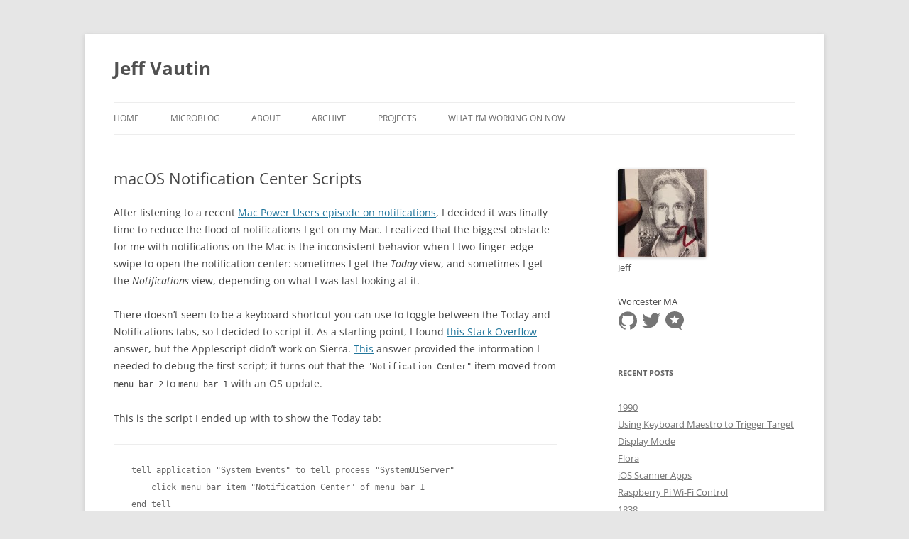

--- FILE ---
content_type: text/html; charset=UTF-8
request_url: https://jeffvautin.com/2017/05/macos-notification-center-scripts/
body_size: 10217
content:
<!DOCTYPE html>
<!--[if IE 7]>
<html class="ie ie7" lang="en-US">
<![endif]-->
<!--[if IE 8]>
<html class="ie ie8" lang="en-US">
<![endif]-->
<!--[if !(IE 7) & !(IE 8)]><!-->
<html lang="en-US">
<!--<![endif]-->
<head>
<meta charset="UTF-8" />
<meta name="viewport" content="width=device-width" />
<title>macOS Notification Center Scripts | Jeff Vautin</title>
<link rel="profile" href="https://gmpg.org/xfn/11" />
<link rel="pingback" href="https://jeffvautin.com/xmlrpc.php">
<!--[if lt IE 9]>
<script src="https://jeffvautin.com/wp-content/themes/twentytwelve/js/html5.js?ver=3.7.0" type="text/javascript"></script>
<![endif]-->
<meta name='robots' content='max-image-preview:large' />
<link rel='dns-prefetch' href='//stats.wp.com' />
<link rel='dns-prefetch' href='//v0.wordpress.com' />
<link rel="alternate" type="application/rss+xml" title="Jeff Vautin &raquo; Feed" href="https://jeffvautin.com/feed/" />
<script type="text/javascript">
/* <![CDATA[ */
window._wpemojiSettings = {"baseUrl":"https:\/\/s.w.org\/images\/core\/emoji\/14.0.0\/72x72\/","ext":".png","svgUrl":"https:\/\/s.w.org\/images\/core\/emoji\/14.0.0\/svg\/","svgExt":".svg","source":{"concatemoji":"https:\/\/jeffvautin.com\/wp-includes\/js\/wp-emoji-release.min.js?ver=6.4.7"}};
/*! This file is auto-generated */
!function(i,n){var o,s,e;function c(e){try{var t={supportTests:e,timestamp:(new Date).valueOf()};sessionStorage.setItem(o,JSON.stringify(t))}catch(e){}}function p(e,t,n){e.clearRect(0,0,e.canvas.width,e.canvas.height),e.fillText(t,0,0);var t=new Uint32Array(e.getImageData(0,0,e.canvas.width,e.canvas.height).data),r=(e.clearRect(0,0,e.canvas.width,e.canvas.height),e.fillText(n,0,0),new Uint32Array(e.getImageData(0,0,e.canvas.width,e.canvas.height).data));return t.every(function(e,t){return e===r[t]})}function u(e,t,n){switch(t){case"flag":return n(e,"\ud83c\udff3\ufe0f\u200d\u26a7\ufe0f","\ud83c\udff3\ufe0f\u200b\u26a7\ufe0f")?!1:!n(e,"\ud83c\uddfa\ud83c\uddf3","\ud83c\uddfa\u200b\ud83c\uddf3")&&!n(e,"\ud83c\udff4\udb40\udc67\udb40\udc62\udb40\udc65\udb40\udc6e\udb40\udc67\udb40\udc7f","\ud83c\udff4\u200b\udb40\udc67\u200b\udb40\udc62\u200b\udb40\udc65\u200b\udb40\udc6e\u200b\udb40\udc67\u200b\udb40\udc7f");case"emoji":return!n(e,"\ud83e\udef1\ud83c\udffb\u200d\ud83e\udef2\ud83c\udfff","\ud83e\udef1\ud83c\udffb\u200b\ud83e\udef2\ud83c\udfff")}return!1}function f(e,t,n){var r="undefined"!=typeof WorkerGlobalScope&&self instanceof WorkerGlobalScope?new OffscreenCanvas(300,150):i.createElement("canvas"),a=r.getContext("2d",{willReadFrequently:!0}),o=(a.textBaseline="top",a.font="600 32px Arial",{});return e.forEach(function(e){o[e]=t(a,e,n)}),o}function t(e){var t=i.createElement("script");t.src=e,t.defer=!0,i.head.appendChild(t)}"undefined"!=typeof Promise&&(o="wpEmojiSettingsSupports",s=["flag","emoji"],n.supports={everything:!0,everythingExceptFlag:!0},e=new Promise(function(e){i.addEventListener("DOMContentLoaded",e,{once:!0})}),new Promise(function(t){var n=function(){try{var e=JSON.parse(sessionStorage.getItem(o));if("object"==typeof e&&"number"==typeof e.timestamp&&(new Date).valueOf()<e.timestamp+604800&&"object"==typeof e.supportTests)return e.supportTests}catch(e){}return null}();if(!n){if("undefined"!=typeof Worker&&"undefined"!=typeof OffscreenCanvas&&"undefined"!=typeof URL&&URL.createObjectURL&&"undefined"!=typeof Blob)try{var e="postMessage("+f.toString()+"("+[JSON.stringify(s),u.toString(),p.toString()].join(",")+"));",r=new Blob([e],{type:"text/javascript"}),a=new Worker(URL.createObjectURL(r),{name:"wpTestEmojiSupports"});return void(a.onmessage=function(e){c(n=e.data),a.terminate(),t(n)})}catch(e){}c(n=f(s,u,p))}t(n)}).then(function(e){for(var t in e)n.supports[t]=e[t],n.supports.everything=n.supports.everything&&n.supports[t],"flag"!==t&&(n.supports.everythingExceptFlag=n.supports.everythingExceptFlag&&n.supports[t]);n.supports.everythingExceptFlag=n.supports.everythingExceptFlag&&!n.supports.flag,n.DOMReady=!1,n.readyCallback=function(){n.DOMReady=!0}}).then(function(){return e}).then(function(){var e;n.supports.everything||(n.readyCallback(),(e=n.source||{}).concatemoji?t(e.concatemoji):e.wpemoji&&e.twemoji&&(t(e.twemoji),t(e.wpemoji)))}))}((window,document),window._wpemojiSettings);
/* ]]> */
</script>
<style id='wp-emoji-styles-inline-css' type='text/css'>

	img.wp-smiley, img.emoji {
		display: inline !important;
		border: none !important;
		box-shadow: none !important;
		height: 1em !important;
		width: 1em !important;
		margin: 0 0.07em !important;
		vertical-align: -0.1em !important;
		background: none !important;
		padding: 0 !important;
	}
</style>
<link rel='stylesheet' id='wp-block-library-css' href='https://jeffvautin.com/wp-includes/css/dist/block-library/style.min.css?ver=6.4.7' type='text/css' media='all' />
<style id='wp-block-library-inline-css' type='text/css'>
.has-text-align-justify{text-align:justify;}
</style>
<style id='wp-block-library-theme-inline-css' type='text/css'>
.wp-block-audio figcaption{color:#555;font-size:13px;text-align:center}.is-dark-theme .wp-block-audio figcaption{color:hsla(0,0%,100%,.65)}.wp-block-audio{margin:0 0 1em}.wp-block-code{border:1px solid #ccc;border-radius:4px;font-family:Menlo,Consolas,monaco,monospace;padding:.8em 1em}.wp-block-embed figcaption{color:#555;font-size:13px;text-align:center}.is-dark-theme .wp-block-embed figcaption{color:hsla(0,0%,100%,.65)}.wp-block-embed{margin:0 0 1em}.blocks-gallery-caption{color:#555;font-size:13px;text-align:center}.is-dark-theme .blocks-gallery-caption{color:hsla(0,0%,100%,.65)}.wp-block-image figcaption{color:#555;font-size:13px;text-align:center}.is-dark-theme .wp-block-image figcaption{color:hsla(0,0%,100%,.65)}.wp-block-image{margin:0 0 1em}.wp-block-pullquote{border-bottom:4px solid;border-top:4px solid;color:currentColor;margin-bottom:1.75em}.wp-block-pullquote cite,.wp-block-pullquote footer,.wp-block-pullquote__citation{color:currentColor;font-size:.8125em;font-style:normal;text-transform:uppercase}.wp-block-quote{border-left:.25em solid;margin:0 0 1.75em;padding-left:1em}.wp-block-quote cite,.wp-block-quote footer{color:currentColor;font-size:.8125em;font-style:normal;position:relative}.wp-block-quote.has-text-align-right{border-left:none;border-right:.25em solid;padding-left:0;padding-right:1em}.wp-block-quote.has-text-align-center{border:none;padding-left:0}.wp-block-quote.is-large,.wp-block-quote.is-style-large,.wp-block-quote.is-style-plain{border:none}.wp-block-search .wp-block-search__label{font-weight:700}.wp-block-search__button{border:1px solid #ccc;padding:.375em .625em}:where(.wp-block-group.has-background){padding:1.25em 2.375em}.wp-block-separator.has-css-opacity{opacity:.4}.wp-block-separator{border:none;border-bottom:2px solid;margin-left:auto;margin-right:auto}.wp-block-separator.has-alpha-channel-opacity{opacity:1}.wp-block-separator:not(.is-style-wide):not(.is-style-dots){width:100px}.wp-block-separator.has-background:not(.is-style-dots){border-bottom:none;height:1px}.wp-block-separator.has-background:not(.is-style-wide):not(.is-style-dots){height:2px}.wp-block-table{margin:0 0 1em}.wp-block-table td,.wp-block-table th{word-break:normal}.wp-block-table figcaption{color:#555;font-size:13px;text-align:center}.is-dark-theme .wp-block-table figcaption{color:hsla(0,0%,100%,.65)}.wp-block-video figcaption{color:#555;font-size:13px;text-align:center}.is-dark-theme .wp-block-video figcaption{color:hsla(0,0%,100%,.65)}.wp-block-video{margin:0 0 1em}.wp-block-template-part.has-background{margin-bottom:0;margin-top:0;padding:1.25em 2.375em}
</style>
<link rel='stylesheet' id='mediaelement-css' href='https://jeffvautin.com/wp-includes/js/mediaelement/mediaelementplayer-legacy.min.css?ver=4.2.17' type='text/css' media='all' />
<link rel='stylesheet' id='wp-mediaelement-css' href='https://jeffvautin.com/wp-includes/js/mediaelement/wp-mediaelement.min.css?ver=6.4.7' type='text/css' media='all' />
<style id='classic-theme-styles-inline-css' type='text/css'>
/*! This file is auto-generated */
.wp-block-button__link{color:#fff;background-color:#32373c;border-radius:9999px;box-shadow:none;text-decoration:none;padding:calc(.667em + 2px) calc(1.333em + 2px);font-size:1.125em}.wp-block-file__button{background:#32373c;color:#fff;text-decoration:none}
</style>
<style id='global-styles-inline-css' type='text/css'>
body{--wp--preset--color--black: #000000;--wp--preset--color--cyan-bluish-gray: #abb8c3;--wp--preset--color--white: #fff;--wp--preset--color--pale-pink: #f78da7;--wp--preset--color--vivid-red: #cf2e2e;--wp--preset--color--luminous-vivid-orange: #ff6900;--wp--preset--color--luminous-vivid-amber: #fcb900;--wp--preset--color--light-green-cyan: #7bdcb5;--wp--preset--color--vivid-green-cyan: #00d084;--wp--preset--color--pale-cyan-blue: #8ed1fc;--wp--preset--color--vivid-cyan-blue: #0693e3;--wp--preset--color--vivid-purple: #9b51e0;--wp--preset--color--blue: #21759b;--wp--preset--color--dark-gray: #444;--wp--preset--color--medium-gray: #9f9f9f;--wp--preset--color--light-gray: #e6e6e6;--wp--preset--gradient--vivid-cyan-blue-to-vivid-purple: linear-gradient(135deg,rgba(6,147,227,1) 0%,rgb(155,81,224) 100%);--wp--preset--gradient--light-green-cyan-to-vivid-green-cyan: linear-gradient(135deg,rgb(122,220,180) 0%,rgb(0,208,130) 100%);--wp--preset--gradient--luminous-vivid-amber-to-luminous-vivid-orange: linear-gradient(135deg,rgba(252,185,0,1) 0%,rgba(255,105,0,1) 100%);--wp--preset--gradient--luminous-vivid-orange-to-vivid-red: linear-gradient(135deg,rgba(255,105,0,1) 0%,rgb(207,46,46) 100%);--wp--preset--gradient--very-light-gray-to-cyan-bluish-gray: linear-gradient(135deg,rgb(238,238,238) 0%,rgb(169,184,195) 100%);--wp--preset--gradient--cool-to-warm-spectrum: linear-gradient(135deg,rgb(74,234,220) 0%,rgb(151,120,209) 20%,rgb(207,42,186) 40%,rgb(238,44,130) 60%,rgb(251,105,98) 80%,rgb(254,248,76) 100%);--wp--preset--gradient--blush-light-purple: linear-gradient(135deg,rgb(255,206,236) 0%,rgb(152,150,240) 100%);--wp--preset--gradient--blush-bordeaux: linear-gradient(135deg,rgb(254,205,165) 0%,rgb(254,45,45) 50%,rgb(107,0,62) 100%);--wp--preset--gradient--luminous-dusk: linear-gradient(135deg,rgb(255,203,112) 0%,rgb(199,81,192) 50%,rgb(65,88,208) 100%);--wp--preset--gradient--pale-ocean: linear-gradient(135deg,rgb(255,245,203) 0%,rgb(182,227,212) 50%,rgb(51,167,181) 100%);--wp--preset--gradient--electric-grass: linear-gradient(135deg,rgb(202,248,128) 0%,rgb(113,206,126) 100%);--wp--preset--gradient--midnight: linear-gradient(135deg,rgb(2,3,129) 0%,rgb(40,116,252) 100%);--wp--preset--font-size--small: 13px;--wp--preset--font-size--medium: 20px;--wp--preset--font-size--large: 36px;--wp--preset--font-size--x-large: 42px;--wp--preset--spacing--20: 0.44rem;--wp--preset--spacing--30: 0.67rem;--wp--preset--spacing--40: 1rem;--wp--preset--spacing--50: 1.5rem;--wp--preset--spacing--60: 2.25rem;--wp--preset--spacing--70: 3.38rem;--wp--preset--spacing--80: 5.06rem;--wp--preset--shadow--natural: 6px 6px 9px rgba(0, 0, 0, 0.2);--wp--preset--shadow--deep: 12px 12px 50px rgba(0, 0, 0, 0.4);--wp--preset--shadow--sharp: 6px 6px 0px rgba(0, 0, 0, 0.2);--wp--preset--shadow--outlined: 6px 6px 0px -3px rgba(255, 255, 255, 1), 6px 6px rgba(0, 0, 0, 1);--wp--preset--shadow--crisp: 6px 6px 0px rgba(0, 0, 0, 1);}:where(.is-layout-flex){gap: 0.5em;}:where(.is-layout-grid){gap: 0.5em;}body .is-layout-flow > .alignleft{float: left;margin-inline-start: 0;margin-inline-end: 2em;}body .is-layout-flow > .alignright{float: right;margin-inline-start: 2em;margin-inline-end: 0;}body .is-layout-flow > .aligncenter{margin-left: auto !important;margin-right: auto !important;}body .is-layout-constrained > .alignleft{float: left;margin-inline-start: 0;margin-inline-end: 2em;}body .is-layout-constrained > .alignright{float: right;margin-inline-start: 2em;margin-inline-end: 0;}body .is-layout-constrained > .aligncenter{margin-left: auto !important;margin-right: auto !important;}body .is-layout-constrained > :where(:not(.alignleft):not(.alignright):not(.alignfull)){max-width: var(--wp--style--global--content-size);margin-left: auto !important;margin-right: auto !important;}body .is-layout-constrained > .alignwide{max-width: var(--wp--style--global--wide-size);}body .is-layout-flex{display: flex;}body .is-layout-flex{flex-wrap: wrap;align-items: center;}body .is-layout-flex > *{margin: 0;}body .is-layout-grid{display: grid;}body .is-layout-grid > *{margin: 0;}:where(.wp-block-columns.is-layout-flex){gap: 2em;}:where(.wp-block-columns.is-layout-grid){gap: 2em;}:where(.wp-block-post-template.is-layout-flex){gap: 1.25em;}:where(.wp-block-post-template.is-layout-grid){gap: 1.25em;}.has-black-color{color: var(--wp--preset--color--black) !important;}.has-cyan-bluish-gray-color{color: var(--wp--preset--color--cyan-bluish-gray) !important;}.has-white-color{color: var(--wp--preset--color--white) !important;}.has-pale-pink-color{color: var(--wp--preset--color--pale-pink) !important;}.has-vivid-red-color{color: var(--wp--preset--color--vivid-red) !important;}.has-luminous-vivid-orange-color{color: var(--wp--preset--color--luminous-vivid-orange) !important;}.has-luminous-vivid-amber-color{color: var(--wp--preset--color--luminous-vivid-amber) !important;}.has-light-green-cyan-color{color: var(--wp--preset--color--light-green-cyan) !important;}.has-vivid-green-cyan-color{color: var(--wp--preset--color--vivid-green-cyan) !important;}.has-pale-cyan-blue-color{color: var(--wp--preset--color--pale-cyan-blue) !important;}.has-vivid-cyan-blue-color{color: var(--wp--preset--color--vivid-cyan-blue) !important;}.has-vivid-purple-color{color: var(--wp--preset--color--vivid-purple) !important;}.has-black-background-color{background-color: var(--wp--preset--color--black) !important;}.has-cyan-bluish-gray-background-color{background-color: var(--wp--preset--color--cyan-bluish-gray) !important;}.has-white-background-color{background-color: var(--wp--preset--color--white) !important;}.has-pale-pink-background-color{background-color: var(--wp--preset--color--pale-pink) !important;}.has-vivid-red-background-color{background-color: var(--wp--preset--color--vivid-red) !important;}.has-luminous-vivid-orange-background-color{background-color: var(--wp--preset--color--luminous-vivid-orange) !important;}.has-luminous-vivid-amber-background-color{background-color: var(--wp--preset--color--luminous-vivid-amber) !important;}.has-light-green-cyan-background-color{background-color: var(--wp--preset--color--light-green-cyan) !important;}.has-vivid-green-cyan-background-color{background-color: var(--wp--preset--color--vivid-green-cyan) !important;}.has-pale-cyan-blue-background-color{background-color: var(--wp--preset--color--pale-cyan-blue) !important;}.has-vivid-cyan-blue-background-color{background-color: var(--wp--preset--color--vivid-cyan-blue) !important;}.has-vivid-purple-background-color{background-color: var(--wp--preset--color--vivid-purple) !important;}.has-black-border-color{border-color: var(--wp--preset--color--black) !important;}.has-cyan-bluish-gray-border-color{border-color: var(--wp--preset--color--cyan-bluish-gray) !important;}.has-white-border-color{border-color: var(--wp--preset--color--white) !important;}.has-pale-pink-border-color{border-color: var(--wp--preset--color--pale-pink) !important;}.has-vivid-red-border-color{border-color: var(--wp--preset--color--vivid-red) !important;}.has-luminous-vivid-orange-border-color{border-color: var(--wp--preset--color--luminous-vivid-orange) !important;}.has-luminous-vivid-amber-border-color{border-color: var(--wp--preset--color--luminous-vivid-amber) !important;}.has-light-green-cyan-border-color{border-color: var(--wp--preset--color--light-green-cyan) !important;}.has-vivid-green-cyan-border-color{border-color: var(--wp--preset--color--vivid-green-cyan) !important;}.has-pale-cyan-blue-border-color{border-color: var(--wp--preset--color--pale-cyan-blue) !important;}.has-vivid-cyan-blue-border-color{border-color: var(--wp--preset--color--vivid-cyan-blue) !important;}.has-vivid-purple-border-color{border-color: var(--wp--preset--color--vivid-purple) !important;}.has-vivid-cyan-blue-to-vivid-purple-gradient-background{background: var(--wp--preset--gradient--vivid-cyan-blue-to-vivid-purple) !important;}.has-light-green-cyan-to-vivid-green-cyan-gradient-background{background: var(--wp--preset--gradient--light-green-cyan-to-vivid-green-cyan) !important;}.has-luminous-vivid-amber-to-luminous-vivid-orange-gradient-background{background: var(--wp--preset--gradient--luminous-vivid-amber-to-luminous-vivid-orange) !important;}.has-luminous-vivid-orange-to-vivid-red-gradient-background{background: var(--wp--preset--gradient--luminous-vivid-orange-to-vivid-red) !important;}.has-very-light-gray-to-cyan-bluish-gray-gradient-background{background: var(--wp--preset--gradient--very-light-gray-to-cyan-bluish-gray) !important;}.has-cool-to-warm-spectrum-gradient-background{background: var(--wp--preset--gradient--cool-to-warm-spectrum) !important;}.has-blush-light-purple-gradient-background{background: var(--wp--preset--gradient--blush-light-purple) !important;}.has-blush-bordeaux-gradient-background{background: var(--wp--preset--gradient--blush-bordeaux) !important;}.has-luminous-dusk-gradient-background{background: var(--wp--preset--gradient--luminous-dusk) !important;}.has-pale-ocean-gradient-background{background: var(--wp--preset--gradient--pale-ocean) !important;}.has-electric-grass-gradient-background{background: var(--wp--preset--gradient--electric-grass) !important;}.has-midnight-gradient-background{background: var(--wp--preset--gradient--midnight) !important;}.has-small-font-size{font-size: var(--wp--preset--font-size--small) !important;}.has-medium-font-size{font-size: var(--wp--preset--font-size--medium) !important;}.has-large-font-size{font-size: var(--wp--preset--font-size--large) !important;}.has-x-large-font-size{font-size: var(--wp--preset--font-size--x-large) !important;}
.wp-block-navigation a:where(:not(.wp-element-button)){color: inherit;}
:where(.wp-block-post-template.is-layout-flex){gap: 1.25em;}:where(.wp-block-post-template.is-layout-grid){gap: 1.25em;}
:where(.wp-block-columns.is-layout-flex){gap: 2em;}:where(.wp-block-columns.is-layout-grid){gap: 2em;}
.wp-block-pullquote{font-size: 1.5em;line-height: 1.6;}
</style>
<link rel='stylesheet' id='indieweb-css' href='https://jeffvautin.com/wp-content/plugins/indieweb/static/css/indieweb-bw.css?ver=4.0.2' type='text/css' media='all' />
<link rel='stylesheet' id='twentytwelve-style-css' href='https://jeffvautin.com/wp-content/themes/twentytwelve/style.css?ver=6.4.7' type='text/css' media='all' />
<link rel='stylesheet' id='child-style-css' href='https://jeffvautin.com/wp-content/themes/twentytwelve-child/style.css?ver=1.0.0' type='text/css' media='all' />
<link rel='stylesheet' id='twentytwelve-fonts-css' href='https://jeffvautin.com/wp-content/themes/twentytwelve/fonts/font-open-sans.css?ver=20230328' type='text/css' media='all' />
<link rel='stylesheet' id='twentytwelve-block-style-css' href='https://jeffvautin.com/wp-content/themes/twentytwelve/css/blocks.css?ver=20230213' type='text/css' media='all' />
<!--[if lt IE 9]>
<link rel='stylesheet' id='twentytwelve-ie-css' href='https://jeffvautin.com/wp-content/themes/twentytwelve/css/ie.css?ver=20150214' type='text/css' media='all' />
<![endif]-->
<link rel='stylesheet' id='syndication-style-css' href='https://jeffvautin.com/wp-content/plugins/syndication-links/css/syn.min.css?ver=4.4.15' type='text/css' media='all' />
<link rel='stylesheet' id='jetpack_css-css' href='https://jeffvautin.com/wp-content/plugins/jetpack/css/jetpack.css?ver=12.9.4' type='text/css' media='all' />
<script type="text/javascript" src="https://jeffvautin.com/wp-includes/js/jquery/jquery.min.js?ver=3.7.1" id="jquery-core-js"></script>
<script type="text/javascript" src="https://jeffvautin.com/wp-includes/js/jquery/jquery-migrate.min.js?ver=3.4.1" id="jquery-migrate-js"></script>
<script type="text/javascript" src="https://jeffvautin.com/wp-content/themes/twentytwelve/js/navigation.js?ver=20141205" id="twentytwelve-navigation-js" defer="defer" data-wp-strategy="defer"></script>
<link rel="https://api.w.org/" href="https://jeffvautin.com/wp-json/" /><link rel="alternate" type="application/json" href="https://jeffvautin.com/wp-json/wp/v2/posts/738" /><link rel="EditURI" type="application/rsd+xml" title="RSD" href="https://jeffvautin.com/xmlrpc.php?rsd" />
<meta name="generator" content="WordPress 6.4.7" />
<link rel="canonical" href="https://jeffvautin.com/2017/05/macos-notification-center-scripts/" />
<link rel='shortlink' href='https://jeffvautin.com/?p=738' />
<link rel="alternate" type="application/json+oembed" href="https://jeffvautin.com/wp-json/oembed/1.0/embed?url=https%3A%2F%2Fjeffvautin.com%2F2017%2F05%2Fmacos-notification-center-scripts%2F" />
<link rel="alternate" type="text/xml+oembed" href="https://jeffvautin.com/wp-json/oembed/1.0/embed?url=https%3A%2F%2Fjeffvautin.com%2F2017%2F05%2Fmacos-notification-center-scripts%2F&#038;format=xml" />
<link rel="alternate" type="application/feed+json" title="Jeff Vautin &raquo; JSON Feed" href="https://jeffvautin.com/feed/json/" />
	<style>img#wpstats{display:none}</style>
		
<link rel="alternate" type="application/rss+xml" title="Jeff Vautin &raquo; Microblog Feed" href="/micro.xml" />
<link rel="micropub_media" href="https://jeffvautin.com/wp-json/micropub/1.0/media" />
<link rel="micropub" href="https://jeffvautin.com/wp-json/micropub/1.0/endpoint" />
</head>

<body class="post-template-default single single-post postid-738 single-format-standard wp-embed-responsive custom-font-enabled single-author">
<div id="page" class="hfeed site">
	<header id="masthead" class="site-header">
		<hgroup>
			<h1 class="site-title"><a href="https://jeffvautin.com/" rel="home">Jeff Vautin</a></h1>
			<h2 class="site-description"></h2>
		</hgroup>

		<nav id="site-navigation" class="main-navigation">
			<button class="menu-toggle">Menu</button>
			<a class="assistive-text" href="#content">Skip to content</a>
			<div class="menu-menu-container"><ul id="menu-menu" class="nav-menu"><li id="menu-item-607" class="menu-item menu-item-type-custom menu-item-object-custom menu-item-607"><a href="/">Home</a></li>
<li id="menu-item-613" class="menu-item menu-item-type-custom menu-item-object-custom menu-item-613"><a href="/category/micro/">Microblog</a></li>
<li id="menu-item-608" class="menu-item menu-item-type-post_type menu-item-object-page menu-item-608"><a href="https://jeffvautin.com/about/">About</a></li>
<li id="menu-item-609" class="menu-item menu-item-type-post_type menu-item-object-page menu-item-609"><a href="https://jeffvautin.com/archive/">Archive</a></li>
<li id="menu-item-610" class="menu-item menu-item-type-post_type menu-item-object-page menu-item-610"><a href="https://jeffvautin.com/projects/">Projects</a></li>
<li id="menu-item-611" class="menu-item menu-item-type-post_type menu-item-object-page menu-item-611"><a href="https://jeffvautin.com/now/">What I&#8217;m working on now</a></li>
</ul></div>		</nav><!-- #site-navigation -->

			</header><!-- #masthead -->

	<div id="main" class="wrapper">

	<div id="primary" class="site-content">
		<div id="content" role="main">

			
				
	<article id="post-738" class="post-738 post type-post status-publish format-standard hentry category-general">
				<header class="entry-header">
			
						<h1 class="entry-title">macOS Notification Center Scripts</h1>
								</header><!-- .entry-header -->

				<div class="entry-content">
			<p>After listening to a recent <a href="https://www.relay.fm/mpu/376">Mac Power Users episode on notifications</a>, I decided it was finally time to reduce the flood of notifications I get on my Mac. I realized that the biggest obstacle for me with notifications on the Mac is the inconsistent behavior when I two-finger-edge-swipe to open the notification center: sometimes I get the <em>Today</em> view, and sometimes I get the <em>Notifications</em> view, depending on what I was last looking at it.</p>

<p>There doesn&#8217;t seem to be a keyboard shortcut you can use to toggle between the Today and Notifications tabs, so I decided to script it. As a starting point, I found <a href="https://apple.stackexchange.com/a/152367/97058">this Stack Overflow</a> answer, but the Applescript didn&#8217;t work on Sierra. <a href="http://stackoverflow.com/a/29702254">This</a> answer provided the information I needed to debug the first script; it turns out that the <code>"Notification Center"</code> item moved from <code>menu bar 2</code> to <code>menu bar 1</code> with an OS update.</p>

<p>This is the script I ended up with to show the Today tab:</p>

<pre><code>tell application "System Events" to tell process "SystemUIServer"
    click menu bar item "Notification Center" of menu bar 1
end tell

tell application "System Events" to tell process "NotificationCenter"
    click radio button "Today" of radio group 1 of window "NotificationTableWindow"
end tell
</code></pre>

<p>And this is the script for the Notifications tab:</p>

<pre><code>tell application "System Events" to tell process "SystemUIServer"
    click menu bar item "Notification Center" of menu bar 1
end tell

tell application "System Events" to tell process "NotificationCenter"
    click radio button "Notifications" of radio group 1 of window "NotificationTableWindow"
end tell
</code></pre>

<p>I&#8217;ve tied these gestures in <a href="https://www.boastr.net">Better Touch Tool</a>, and I can also fire them off from <a href="https://www.obdev.at/products/launchbar/">LaunchBar</a>.</p>
<div class="syndication-links"></div>					</div><!-- .entry-content -->
		
		<footer class="entry-meta">
			This entry was posted in <a href="https://jeffvautin.com/category/general/" rel="category tag">General</a> on <a href="https://jeffvautin.com/2017/05/macos-notification-center-scripts/" title="12:21 pm" rel="bookmark"><time class="entry-date" datetime="2017-05-14T12:21:00-04:00">May 14, 2017</time></a><span class="by-author"> by <span class="author vcard"><a class="url fn n" href="https://jeffvautin.com/" title="View all posts by Jeff" rel="author">Jeff</a></span></span>.								</footer><!-- .entry-meta -->
	</article><!-- #post -->

				<nav class="nav-single">
					<h3 class="assistive-text">Post navigation</h3>
					<span class="nav-previous"><a href="https://jeffvautin.com/2017/05/736/" rel="prev"><span class="meta-nav">&larr;</span> Previous Post</a></span>
					<span class="nav-next"><a href="https://jeffvautin.com/2017/05/740/" rel="next">Next Post <span class="meta-nav">&rarr;</span></a></span>
				</nav><!-- .nav-single -->

				
<div id="comments" class="comments-area">

	
	
	
</div><!-- #comments .comments-area -->

			
		</div><!-- #content -->
	</div><!-- #primary -->


			<div id="secondary" class="widget-area" role="complementary">
			<aside id="hcard_widget-3" class="widget hcard_widget">
		<div id="hcard_widget">
			<div class="hcard-display h-card vcard u-author">
	<div class="hcard-header">
					<a class="u-url url fn u-uid" href="https://jeffvautin.com/"><img alt='' src='https://secure.gravatar.com/avatar/004ce6443ff2c0ec37adb5933fd43cda?s=125&#038;d=default&#038;r=g' srcset='https://secure.gravatar.com/avatar/004ce6443ff2c0ec37adb5933fd43cda?s=250&#038;d=default&#038;r=g 2x' class='avatar avatar-125 photo u-photo hcard-photo' height='125' width='125' loading='lazy' decoding='async'/></a>
				<p class="hcard-name p-name n">Jeff</p>
			</div> <!-- end hcard-header -->
	<div class="hcard-body">
		<ul class="hcard-properties">
							<li class="h-adr adr">
											<span class="p-locality locality">Worcester</span>
											<span class="p-region region">MA</span>
									</li>
			 
		</ul> <!-- end hcard-properties -->
					<div class='relme'><ul>
<li><a class="icon-github url u-url" href="https://github.com/jeffvautin" title="Jeff @ GitHub"><span class="relmename">github</span><span class="relme-icon svg-github" aria-hidden="true" aria-label="GitHub" title="GitHub" ><svg role="img" viewBox="0 0 24 24" xmlns="http://www.w3.org/2000/svg"><title>GitHub</title><path d="M12 .297c-6.63 0-12 5.373-12 12 0 5.303 3.438 9.8 8.205 11.385.6.113.82-.258.82-.577 0-.285-.01-1.04-.015-2.04-3.338.724-4.042-1.61-4.042-1.61C4.422 18.07 3.633 17.7 3.633 17.7c-1.087-.744.084-.729.084-.729 1.205.084 1.838 1.236 1.838 1.236 1.07 1.835 2.809 1.305 3.495.998.108-.776.417-1.305.76-1.605-2.665-.3-5.466-1.332-5.466-5.93 0-1.31.465-2.38 1.235-3.22-.135-.303-.54-1.523.105-3.176 0 0 1.005-.322 3.3 1.23.96-.267 1.98-.399 3-.405 1.02.006 2.04.138 3 .405 2.28-1.552 3.285-1.23 3.285-1.23.645 1.653.24 2.873.12 3.176.765.84 1.23 1.91 1.23 3.22 0 4.61-2.805 5.625-5.475 5.92.42.36.81 1.096.81 2.22 0 1.606-.015 2.896-.015 3.286 0 .315.21.69.825.57C20.565 22.092 24 17.592 24 12.297c0-6.627-5.373-12-12-12"/></svg></span></a></li>
<li><a class="icon-twitter url u-url" href="https://twitter.com/jeffvautin" title="Jeff @ Twitter"><span class="relmename">twitter</span><span class="relme-icon svg-twitter" aria-hidden="true" aria-label="Twitter" title="Twitter" ><svg role="img" viewBox="0 0 24 24" xmlns="http://www.w3.org/2000/svg"><title>Twitter</title><path d="M21.543 7.104c.015.211.015.423.015.636 0 6.507-4.954 14.01-14.01 14.01v-.003A13.94 13.94 0 0 1 0 19.539a9.88 9.88 0 0 0 7.287-2.041 4.93 4.93 0 0 1-4.6-3.42 4.916 4.916 0 0 0 2.223-.084A4.926 4.926 0 0 1 .96 9.167v-.062a4.887 4.887 0 0 0 2.235.616A4.928 4.928 0 0 1 1.67 3.148 13.98 13.98 0 0 0 11.82 8.292a4.929 4.929 0 0 1 8.39-4.49 9.868 9.868 0 0 0 3.128-1.196 4.941 4.941 0 0 1-2.165 2.724A9.828 9.828 0 0 0 24 4.555a10.019 10.019 0 0 1-2.457 2.549z"/></svg></span></a></li>
<li><a class="icon-microblog url u-url" href="https://micro.blog/jeff" title="Jeff @ Micro.blog"><span class="relmename">microblog</span><span class="relme-icon svg-microdotblog" aria-hidden="true" aria-label="Micro.blog" title="Micro.blog" ><svg role="img" viewBox="0 0 24 24" xmlns="http://www.w3.org/2000/svg"><title>Micro.blog</title><path d="M12 0C5.4 0 0 4.9 0 10.95 0 17 5.4 21.9 12 21.9c1.4 0 2.85-.25 4.2-.7.15-.05.35 0 .45.1 1 1.35 2.55 2.3 4.25 2.7l.25-.1v-.3a4.65 4.65 0 01.2-5.9C22.9 15.85 24 13.5 24 10.95 24 4.9 18.55 0 12 0zm-.05 5.2c.15 0 .3.1.35.25L13.55 9l3.85.1c.15 0 .3.1.35.2.05.15 0 .3-.15.4L14.55 12l1.1 3.6c.05.15 0 .3-.15.4h-.4l-3.15-2.15L8.8 16h-.4c-.15-.1-.2-.25-.15-.4l1.1-3.6L6.3 9.7c-.15-.1-.2-.25-.15-.4.05-.1.2-.2.35-.2l3.85-.1 1.25-3.55c.05-.15.2-.25.35-.25z"/></svg></span></a></li>
</ul></div>					<p class="p-note note"></p>
			</div> <!-- end hcard-body -->
</div>
<!-- end hcard-display -->
		</div>

		</aside>		<aside id="recent-posts-exclude-cat-2" class="widget widget_recent_entries_exclude_cat">		<h3 class="widget-title">Recent Posts</h3>		<ul>
					<li>
				<a href="https://jeffvautin.com/2021/08/1990/">1990</a>
						</li>
					<li>
				<a href="https://jeffvautin.com/2021/05/using-keyboard-maestro-to-trigger-target-display-mode/">Using Keyboard Maestro to Trigger Target Display Mode</a>
						</li>
					<li>
				<a href="https://jeffvautin.com/2021/04/flora/">Flora</a>
						</li>
					<li>
				<a href="https://jeffvautin.com/2020/11/ios-scanner-apps/">iOS Scanner Apps</a>
						</li>
					<li>
				<a href="https://jeffvautin.com/2020/04/raspberry-pi-wi-fi-control/">Raspberry Pi Wi-Fi Control</a>
						</li>
					<li>
				<a href="https://jeffvautin.com/2020/03/1838/">1838</a>
						</li>
					<li>
				<a href="https://jeffvautin.com/2020/01/fantastical-version-3-watch-app-edition/">Fantastical Version 3, Watch App Edition</a>
						</li>
					<li>
				<a href="https://jeffvautin.com/2020/01/fantastical-version-3/">Fantastical Version 3</a>
						</li>
					<li>
				<a href="https://jeffvautin.com/2020/01/homebridge-soundtouch-platform/">Homebridge SoundTouch Platform</a>
						</li>
					<li>
				<a href="https://jeffvautin.com/2020/01/1711/">1711</a>
						</li>
				</ul>
		</aside>		
<!-- Start Pinboard Bookmarks - pinboard_bookmarks_widget-2 -->
<aside id="pinboard_bookmarks_widget-2" class="widget pinboard_bookmarks_widget">
<h3 class="widget-title">My bookmarks on Pinboard</h3>

<!-- Start Pinboard Bookmarks - 8f5a38ba368fb6d2b32bdb09fffa366b -->
<section id="pinboard-bookmarks-8f5a38ba368fb6d2b32bdb09fffa366b" class="pinboard-bookmarks-shortcode"><ul class="pinboard-bookmarks-list">
	<li class="pinboard-bookmarks-li">
		<p class="pinboard-bookmarks-title"><a class="pinboard-bookmarks-title-link" rel="bookmark external noopener noreferrer" href="https://www.motortrend.com/news/nissan-personalized-sound-app-audio-enhancement" target="_blank">Nissan’s Cool New Way to Make Your Car Audio Sound Better&nbsp;<span class="pinboard-bookmarks-arrow">&rarr;</span></a></p>
		
		<p class="pinboard-bookmarks-tags">Tags:  <a class="pinboard-bookmarks-source" rel="bookmark external noopener noreferrer" href="https://pinboard.in/u:jeffvautin/from:pinboard" target="_blank">from Pinboard</a></p>
	</li>
	<li class="pinboard-bookmarks-li">
		<p class="pinboard-bookmarks-title"><a class="pinboard-bookmarks-title-link" rel="bookmark external noopener noreferrer" href="https://hyperspaceprops.com/product/coruscant-shift-dice/" target="_blank">Coruscant Shift Sabacc Dice Set - Hyperspace Props&nbsp;<span class="pinboard-bookmarks-arrow">&rarr;</span></a></p>
		
		
	</li>
	<li class="pinboard-bookmarks-li">
		<p class="pinboard-bookmarks-title"><a class="pinboard-bookmarks-title-link" rel="bookmark external noopener noreferrer" href="https://www.nytimes.com/2025/11/17/us/etel-haxhiaj-ice-immigration-election-massachusetts.html?smid=nytcore-ios-share&#038;referringSource=articleShare" target="_blank">A Councilwoman Intervened During an ICE Arrest. Then She Faced the Voters. - The New York Times&nbsp;<span class="pinboard-bookmarks-arrow">&rarr;</span></a></p>
		
		
	</li>
	<li class="pinboard-bookmarks-li">
		<p class="pinboard-bookmarks-title"><a class="pinboard-bookmarks-title-link" rel="bookmark external noopener noreferrer" href="https://www.webstaurantstore.com/room360-geneva-3-silver-stainless-steel-storage-jar-with-lid-rjr021bss22-pack/957RJR021BSS22.html?srsltid=AfmBOooE81nmfVJ00iG4hUYtsHR-OZAQBw_s56bITqn-HOVVlTXsauvF&#038;fbclid=IwdGRleANqHS5leHRuA2FlbQIxMQABHgjQC7eJsZ5KAVhxW7gTnXHyk8N1lwlO4IIBYJidoZq8wuJTxec_QDetLiC0_aem_fpblLcPNeQoCt24SgSxjog" target="_blank">room360 Geneva 3&quot; Silver Stainless Steel Storage Jar with Lid RJR021BSS22 - 6/Pack&nbsp;<span class="pinboard-bookmarks-arrow">&rarr;</span></a></p>
		
		<p class="pinboard-bookmarks-tags">Tags:  <a class="pinboard-bookmarks-source" rel="bookmark external noopener noreferrer" href="https://pinboard.in/u:jeffvautin/from:pinboard" target="_blank">from Pinboard</a></p>
	</li>
	<li class="pinboard-bookmarks-li">
		<p class="pinboard-bookmarks-title"><a class="pinboard-bookmarks-title-link" rel="bookmark external noopener noreferrer" href="https://dailyholo.net/we-are-canon" target="_blank">We Are Canon&nbsp;<span class="pinboard-bookmarks-arrow">&rarr;</span></a></p>
		
		<p class="pinboard-bookmarks-tags">Tags:  <a class="pinboard-bookmarks-source" rel="bookmark external noopener noreferrer" href="https://pinboard.in/u:jeffvautin/from:pinboard" target="_blank">from Pinboard</a></p>
	</li>
</ul>
<p class="pinboard-bookmarks-archive">
	<a class="pinboard-bookmarks-archive-link" rel="bookmark external noopener noreferrer" href="https://pinboard.in/u:jeffvautin/" target="_blank">
		See the bookmarks on Pinboard&nbsp;<span class="pinboard-bookmarks-arrow">&rarr;</span>
	</a>
</p>
<!-- Generated by Pinboard Bookmarks 1.15.0 -->
</section>
<!-- End Pinboard Bookmarks - 8f5a38ba368fb6d2b32bdb09fffa366b -->

</aside>
<!-- End Pinboard Bookmarks - pinboard_bookmarks_widget-2 -->

<aside id="search-2" class="widget widget_search"><form role="search" method="get" id="searchform" class="searchform" action="https://jeffvautin.com/">
				<div>
					<label class="screen-reader-text" for="s">Search for:</label>
					<input type="text" value="" name="s" id="s" />
					<input type="submit" id="searchsubmit" value="Search" />
				</div>
			</form></aside><aside id="text-3" class="widget widget_text"><h3 class="widget-title">Meta</h3>			<div class="textwidget"><p><a href="/feed/">Posts RSS</a><br>
<a href="/feed/json">Posts JSON Feed</a><br>
<a href="/micro.xml">Microblog RSS</a></p>
</div>
		</aside>		</div><!-- #secondary -->
		</div><!-- #main .wrapper -->
	<footer id="colophon" role="contentinfo">
		<div class="site-info">
									<a href="https://wordpress.org/" class="imprint" title="Semantic Personal Publishing Platform">
				Proudly powered by WordPress			</a>
		</div><!-- .site-info -->
	</footer><!-- #colophon -->
</div><!-- #page -->

<script defer type="text/javascript" src="https://stats.wp.com/e-202601.js" id="jetpack-stats-js"></script>
<script type="text/javascript" id="jetpack-stats-js-after">
/* <![CDATA[ */
_stq = window._stq || [];
_stq.push([ "view", {v:'ext',blog:'108779510',post:'738',tz:'-5',srv:'jeffvautin.com',j:'1:12.9.4'} ]);
_stq.push([ "clickTrackerInit", "108779510", "738" ]);
/* ]]> */
</script>
</body>
</html>


--- FILE ---
content_type: text/css
request_url: https://jeffvautin.com/wp-content/themes/twentytwelve-child/style.css?ver=1.0.0
body_size: 627
content:
/*
 Theme Name:   Twenty Twelve Child
 Theme URI:    http://jeffvautin.com/twenty-twelve-child/
 Description:  Twenty Twelve Child Theme
 Author:       jeffvautin (Jeff Vautin)
 Author URI:   http://jeffvautin.com
 Template:     twentytwelve
 Version:      1.0.0
 License:      GNU General Public License v2 or later
 License URI:  http://www.gnu.org/licenses/gpl-2.0.html
 Tags:         light, dark, two-columns, right-sidebar, responsive-layout, accessibility-ready
 Text Domain:  twenty-twelve-child
*/

/* Fix issue with post images getting compressed horizontally on iPhone  */
.entry-content img,
.comment-content img,
.widget img {
    height: auto;/* Make sure images with WordPress-added height and width attributes are scaled correctly */
}

/* Remove the underline from Status permalinks */
article.format-status footer.entry-meta a:link,
article.format-status footer.entry-meta a:visited {
    text-decoration: none;
}

/* These two are needed to collapse the space between content and footer*/
article.format-status .entry-content p {
    margin-bottom: 0;
}
article.format-status footer.entry-meta {
	margin-top: 0;
}

/* Remove divider  */
article.format-status {
	border-bottom: 4px none #ededed;
	padding-bottom: 0;
}


--- FILE ---
content_type: text/css
request_url: https://jeffvautin.com/wp-content/plugins/syndication-links/css/syn.min.css?ver=4.4.15
body_size: 27147
content:
ul.relsyn{display:inline-block;list-style-type:none;margin:0;padding:1px}ul.relsyn li{display:inline-block;padding-right:5px;font-size:.8em}ul.relsyn li a{text-decoration:none}.syndication-link-icon svg{fill:currentColor;vertical-align:middle;top:-0.0625em}.syndication-link-icon svg :hover{filter:brightness(50%)}a.synlink,a.synlink:hover{text-decoration:none;-webkit-box-shadow:none;box-shadow:none}ul.relsyn li svg{height:1rem;width:1rem}.relsyn li a .svg-isc{color:#007054}.relsyn li a .svg-dotenv{color:#ecd53f}.relsyn li a .svg-dotnet{color:#512bd4}.relsyn li a .svg-e{color:#000}.relsyn li a .svg-1001tracklists{color:#40aef0}.relsyn li a .svg-1password{color:#1a285f}.relsyn li a .svg-3m{color:red}.relsyn li a .svg-42{color:#000}.relsyn li a .svg-4d{color:#004088}.relsyn li a .svg-4chan{color:#060}.relsyn li a .svg-500px{color:#0099e5}.relsyn li a .svg-aframe{color:#ef2d5e}.relsyn li a .svg-abbrobotstudio{color:#ff9e0f}.relsyn li a .svg-acm{color:#0085ca}.relsyn li a .svg-adp{color:#d0271d}.relsyn li a .svg-aew{color:#000}.relsyn li a .svg-affine{color:#1e96eb}.relsyn li a .svg-aidungeon{color:#000}.relsyn li a .svg-aib{color:#7f2b7b}.relsyn li a .svg-aiohttp{color:#2c5bb4}.relsyn li a .svg-amd{color:#ed1c24}.relsyn li a .svg-amg{color:#000}.relsyn li a .svg-amp{color:#005af0}.relsyn li a .svg-ana{color:#13448f}.relsyn li a .svg-aol{color:#39f}.relsyn li a .svg-aral{color:#0063cb}.relsyn li a .svg-arkecosystem{color:#c9292c}.relsyn li a .svg-asda{color:#68a51c}.relsyn li a .svg-askfm{color:#db3552}.relsyn li a .svg-asus{color:#000}.relsyn li a .svg-atandt{color:#009fdb}.relsyn li a .svg-awsamplify{color:#f90}.relsyn li a .svg-awsfargate{color:#f90}.relsyn li a .svg-awslambda{color:#f90}.relsyn li a .svg-awsorganizations{color:#e7157b}.relsyn li a .svg-abbott{color:#008fc7}.relsyn li a .svg-abbvie{color:#071d49}.relsyn li a .svg-abletonlive{color:#000}.relsyn li a .svg-aboutdotme{color:#333}.relsyn li a .svg-abstract{color:#191a1b}.relsyn li a .svg-academia{color:#41454a}.relsyn li a .svg-accenture{color:#a100ff}.relsyn li a .svg-acclaim{color:#26689a}.relsyn li a .svg-accusoft{color:#a9225c}.relsyn li a .svg-acer{color:#83b81a}.relsyn li a .svg-actigraph{color:#0b2c4a}.relsyn li a .svg-activision{color:#000}.relsyn li a .svg-acura{color:#000}.relsyn li a .svg-adblock{color:#f40d12}.relsyn li a .svg-adguard{color:#68bc71}.relsyn li a .svg-adafruit{color:#000}.relsyn li a .svg-adblockplus{color:#c70d2c}.relsyn li a .svg-addthis{color:#ff6550}.relsyn li a .svg-adidas{color:#000}.relsyn li a .svg-adminer{color:#34567c}.relsyn li a .svg-adobe{color:red}.relsyn li a .svg-adobeacrobatreader{color:#ec1c24}.relsyn li a .svg-adobeaftereffects{color:#99f}.relsyn li a .svg-adobeaudition{color:#99f}.relsyn li a .svg-adobecreativecloud{color:#da1f26}.relsyn li a .svg-adobedreamweaver{color:#ff61f6}.relsyn li a .svg-adobefonts{color:#000b1d}.relsyn li a .svg-adobeillustrator{color:#ff9a00}.relsyn li a .svg-adobeindesign{color:#f36}.relsyn li a .svg-adobelightroom{color:#31a8ff}.relsyn li a .svg-adobelightroomclassic{color:#31a8ff}.relsyn li a .svg-adobephotoshop{color:#31a8ff}.relsyn li a .svg-adobepremierepro{color:#99f}.relsyn li a .svg-adobexd{color:#ff61f6}.relsyn li a .svg-adonisjs{color:#5a45ff}.relsyn li a .svg-adroll{color:#0dbdff}.relsyn li a .svg-adventofcode{color:#ff6}.relsyn li a .svg-adyen{color:#0abf53}.relsyn li a .svg-aerlingus{color:#006272}.relsyn li a .svg-aeroflot{color:#02458d}.relsyn li a .svg-aeromexico{color:#0b2343}.relsyn li a .svg-aerospike{color:#c22127}.relsyn li a .svg-affinity{color:#222324}.relsyn li a .svg-affinitydesigner{color:#1b72be}.relsyn li a .svg-affinityphoto{color:#7e4dd2}.relsyn li a .svg-affinitypublisher{color:#c9284d}.relsyn li a .svg-agora{color:#099dfd}.relsyn li a .svg-aiqfome{color:#7a1fa2}.relsyn li a .svg-aircanada{color:#f01428}.relsyn li a .svg-airchina{color:#e30e17}.relsyn li a .svg-airfrance{color:#002157}.relsyn li a .svg-airindia{color:#d9000d}.relsyn li a .svg-airasia{color:red}.relsyn li a .svg-airplayaudio{color:#000}.relsyn li a .svg-airplayvideo{color:#000}.relsyn li a .svg-airbnb{color:#ff5a5f}.relsyn li a .svg-airbrakedotio{color:orange}.relsyn li a .svg-airbus{color:#00205b}.relsyn li a .svg-airbyte{color:#615eff}.relsyn li a .svg-aircall{color:#00b388}.relsyn li a .svg-airtable{color:#18bfff}.relsyn li a .svg-ajv{color:#23c8d2}.relsyn li a .svg-akamai{color:#0096d6}.relsyn li a .svg-akaunting{color:#6da252}.relsyn li a .svg-alacritty{color:#f46d01}.relsyn li a .svg-albertheijn{color:#04ace6}.relsyn li a .svg-alby{color:#ffdf6f}.relsyn li a .svg-alchemy{color:#0c0c0e}.relsyn li a .svg-aldinord{color:#2490d7}.relsyn li a .svg-aldisud{color:#00005f}.relsyn li a .svg-alfaromeo{color:#981e32}.relsyn li a .svg-alfred{color:#5c1f87}.relsyn li a .svg-algolia{color:#003dff}.relsyn li a .svg-algorand{color:#000}.relsyn li a .svg-aliexpress{color:#ff4747}.relsyn li a .svg-alibabacloud{color:#ff6a00}.relsyn li a .svg-alibabadotcom{color:#ff6a00}.relsyn li a .svg-alienware{color:#541bae}.relsyn li a .svg-alipay{color:#1890ff}.relsyn li a .svg-alltrails{color:#428813}.relsyn li a .svg-allegro{color:#ff5a00}.relsyn li a .svg-alliedmodders{color:#1578d3}.relsyn li a .svg-allocine{color:#fecc00}.relsyn li a .svg-alpinelinux{color:#0d597f}.relsyn li a .svg-alpinedotjs{color:#8bc0d0}.relsyn li a .svg-alteryx{color:#0078c0}.relsyn li a .svg-altiumdesigner{color:#a5915f}.relsyn li a .svg-alwaysdata{color:#e9568e}.relsyn li a .svg-amazon{color:#f90}.relsyn li a .svg-amazonapigateway{color:#ff4f8b}.relsyn li a .svg-amazonaws{color:#232f3e}.relsyn li a .svg-amazonalexa{color:#00caff}.relsyn li a .svg-amazoncloudwatch{color:#ff4f8b}.relsyn li a .svg-amazondocumentdb{color:#c925d1}.relsyn li a .svg-amazondynamodb{color:#4053d6}.relsyn li a .svg-amazonec2{color:#f90}.relsyn li a .svg-amazonecs{color:#f90}.relsyn li a .svg-amazoneks{color:#f90}.relsyn li a .svg-amazonfiretv{color:#fc4c02}.relsyn li a .svg-amazongames{color:#f90}.relsyn li a .svg-amazonidentityaccessmanagement{color:#dd344c}.relsyn li a .svg-amazonlumberyard{color:#66459b}.relsyn li a .svg-amazonluna{color:#9146ff}.relsyn li a .svg-amazonpay{color:#f90}.relsyn li a .svg-amazonprime{color:#00a8e1}.relsyn li a .svg-amazonrds{color:#527fff}.relsyn li a .svg-amazonredshift{color:#8c4fff}.relsyn li a .svg-amazonroute53{color:#8c4fff}.relsyn li a .svg-amazons3{color:#569a31}.relsyn li a .svg-amazonsqs{color:#ff4f8b}.relsyn li a .svg-amazonsimpleemailservice{color:#dd344c}.relsyn li a .svg-ameba{color:#2d8c3c}.relsyn li a .svg-americanairlines{color:#0078d2}.relsyn li a .svg-americanexpress{color:#2e77bc}.relsyn li a .svg-amul{color:#ed1d24}.relsyn li a .svg-anaconda{color:#44a833}.relsyn li a .svg-analogue{color:#1a1a1a}.relsyn li a .svg-anchor{color:#5000b9}.relsyn li a .svg-andela{color:#173b3f}.relsyn li a .svg-android{color:#3ddc84}.relsyn li a .svg-androidauto{color:#3ddc84}.relsyn li a .svg-androidstudio{color:#3ddc84}.relsyn li a .svg-angellist{color:#000}.relsyn li a .svg-angular{color:#dd0031}.relsyn li a .svg-angularuniversal{color:#00acc1}.relsyn li a .svg-angularjs{color:#e23237}.relsyn li a .svg-anilist{color:#02a9ff}.relsyn li a .svg-ansible{color:#e00}.relsyn li a .svg-answer{color:#03f}.relsyn li a .svg-ansys{color:#ffb71b}.relsyn li a .svg-antdesign{color:#0170fe}.relsyn li a .svg-anta{color:#d70010}.relsyn li a .svg-antena3{color:#ff7328}.relsyn li a .svg-anydesk{color:#ef443b}.relsyn li a .svg-apache{color:#d22128}.relsyn li a .svg-apacheairflow{color:#017cee}.relsyn li a .svg-apacheant{color:#a81c7d}.relsyn li a .svg-apachecassandra{color:#1287b1}.relsyn li a .svg-apachecloudstack{color:#2aa5dc}.relsyn li a .svg-apachecordova{color:#e8e8e8}.relsyn li a .svg-apachecouchdb{color:#e42528}.relsyn li a .svg-apachedruid{color:#29f1fb}.relsyn li a .svg-apacheecharts{color:#aa344d}.relsyn li a .svg-apacheflink{color:#e6526f}.relsyn li a .svg-apachegroovy{color:#4298b8}.relsyn li a .svg-apachehadoop{color:#6cf}.relsyn li a .svg-apachehive{color:#fdee21}.relsyn li a .svg-apachejmeter{color:#d22128}.relsyn li a .svg-apachekafka{color:#231f20}.relsyn li a .svg-apachekylin{color:#f09d13}.relsyn li a .svg-apachemaven{color:#c71a36}.relsyn li a .svg-apachenetbeanside{color:#1b6ac6}.relsyn li a .svg-apacheopenoffice{color:#0e85cd}.relsyn li a .svg-apacheparquet{color:#50abf1}.relsyn li a .svg-apachepulsar{color:#188fff}.relsyn li a .svg-apacherocketmq{color:#d77310}.relsyn li a .svg-apachesolr{color:#d9411e}.relsyn li a .svg-apachespark{color:#e25a1c}.relsyn li a .svg-apachestorm{color:#225593}.relsyn li a .svg-apachetomcat{color:#f8dc75}.relsyn li a .svg-aparat{color:#ed145b}.relsyn li a .svg-apifox{color:#f44a53}.relsyn li a .svg-apollographql{color:#311c87}.relsyn li a .svg-apostrophe{color:#6236ff}.relsyn li a .svg-appstore{color:#0d96f6}.relsyn li a .svg-appsignal{color:#21375a}.relsyn li a .svg-appveyor{color:#00b3e0}.relsyn li a .svg-appian{color:#2322f0}.relsyn li a .svg-apple{color:#000}.relsyn li a .svg-applearcade{color:#000}.relsyn li a .svg-applemusic{color:#fa243c}.relsyn li a .svg-applenews{color:#fd415e}.relsyn li a .svg-applepay{color:#000}.relsyn li a .svg-applepodcasts{color:#93c}.relsyn li a .svg-appletv{color:#000}.relsyn li a .svg-appsmith{color:#2a2f3d}.relsyn li a .svg-appwrite{color:#f02e65}.relsyn li a .svg-aqua{color:#1904da}.relsyn li a .svg-arangodb{color:#dde072}.relsyn li a .svg-arcgis{color:#2c7ac3}.relsyn li a .svg-archlinux{color:#1793d1}.relsyn li a .svg-archicad{color:#2d50a5}.relsyn li a .svg-archiveofourown{color:#900}.relsyn li a .svg-ardour{color:#c61c3e}.relsyn li a .svg-arduino{color:#00878f}.relsyn li a .svg-argo{color:#ef7b4d}.relsyn li a .svg-argos{color:#da291c}.relsyn li a .svg-ariakit{color:#007acc}.relsyn li a .svg-arlo{color:#49b48a}.relsyn li a .svg-arm{color:#0091bd}.relsyn li a .svg-armkeil{color:#394049}.relsyn li a .svg-arstechnica{color:#ff4e00}.relsyn li a .svg-artstation{color:#13aff0}.relsyn li a .svg-artifacthub{color:#417598}.relsyn li a .svg-artixlinux{color:#10a0cc}.relsyn li a .svg-asana{color:#f06a6a}.relsyn li a .svg-asciidoctor{color:#e40046}.relsyn li a .svg-aseprite{color:#7d929e}.relsyn li a .svg-askubuntu{color:#dc461d}.relsyn li a .svg-assemblyscript{color:#007aac}.relsyn li a .svg-astonmartin{color:#000}.relsyn li a .svg-astro{color:#bc52ee}.relsyn li a .svg-atari{color:#e4202e}.relsyn li a .svg-atlassian{color:#0052cc}.relsyn li a .svg-atom{color:#66595c}.relsyn li a .svg-auchan{color:#d6180b}.relsyn li a .svg-audacity{color:#00c}.relsyn li a .svg-audi{color:#bb0a30}.relsyn li a .svg-audible{color:#f8991c}.relsyn li a .svg-audiotechnica{color:#000}.relsyn li a .svg-audioboom{color:#007ce2}.relsyn li a .svg-audiomack{color:#ffa200}.relsyn li a .svg-aurelia{color:#ed2b88}.relsyn li a .svg-auth0{color:#eb5424}.relsyn li a .svg-authelia{color:#113155}.relsyn li a .svg-authy{color:#ec1c24}.relsyn li a .svg-autohotkey{color:#345}.relsyn li a .svg-autodesk{color:#000}.relsyn li a .svg-autodeskrevit{color:#186bff}.relsyn li a .svg-automattic{color:#3499cd}.relsyn li a .svg-autoprefixer{color:#dd3735}.relsyn li a .svg-avast{color:#ff7800}.relsyn li a .svg-avira{color:#e02027}.relsyn li a .svg-awesomelists{color:#fc60a8}.relsyn li a .svg-axios{color:#5a29e4}.relsyn li a .svg-azureartifacts{color:#cb2e6d}.relsyn li a .svg-azuredataexplorer{color:#0078d4}.relsyn li a .svg-azuredevops{color:#0078d7}.relsyn li a .svg-azurefunctions{color:#0062ad}.relsyn li a .svg-azurepipelines{color:#2560e0}.relsyn li a .svg-bandrautomation{color:#f80}.relsyn li a .svg-bbc{color:#000}.relsyn li a .svg-bbciplayer{color:#ff4c98}.relsyn li a .svg-bem{color:#000}.relsyn li a .svg-bim{color:#eb1928}.relsyn li a .svg-bmcsoftware{color:#fe5000}.relsyn li a .svg-bmw{color:#0066b1}.relsyn li a .svg-bsd{color:#ab2b28}.relsyn li a .svg-bt{color:#6400aa}.relsyn li a .svg-bvg{color:#f0d722}.relsyn li a .svg-babel{color:#f9dc3e}.relsyn li a .svg-babylondotjs{color:#bb464b}.relsyn li a .svg-backblaze{color:#e21e29}.relsyn li a .svg-backbonedotjs{color:#0071b5}.relsyn li a .svg-backendless{color:#5056e5}.relsyn li a .svg-backstage{color:#9bf0e1}.relsyn li a .svg-badgr{color:#282c4c}.relsyn li a .svg-badoo{color:#783bf9}.relsyn li a .svg-baidu{color:#2932e1}.relsyn li a .svg-bamboo{color:#0052cc}.relsyn li a .svg-bandlab{color:#f12c18}.relsyn li a .svg-bandcamp{color:#408294}.relsyn li a .svg-bandsintown{color:#00cec8}.relsyn li a .svg-bankofamerica{color:#012169}.relsyn li a .svg-barclays{color:#00aeef}.relsyn li a .svg-baremetrics{color:#6078ff}.relsyn li a .svg-basecamp{color:#1d2d35}.relsyn li a .svg-bastyon{color:#00a4ff}.relsyn li a .svg-bata{color:#dd282e}.relsyn li a .svg-bathasu{color:#00a3e0}.relsyn li a .svg-battledotnet{color:#4381c3}.relsyn li a .svg-beatport{color:#01ff95}.relsyn li a .svg-beats{color:#005571}.relsyn li a .svg-beatsbydre{color:#e01f3d}.relsyn li a .svg-behance{color:#1769ff}.relsyn li a .svg-beijingsubway{color:#004a9d}.relsyn li a .svg-bentley{color:#333}.relsyn li a .svg-bento{color:#768cff}.relsyn li a .svg-bentoml{color:#000}.relsyn li a .svg-betfair{color:#ffb80b}.relsyn li a .svg-bigcartel{color:#222}.relsyn li a .svg-bigbluebutton{color:#283274}.relsyn li a .svg-bigcommerce{color:#121118}.relsyn li a .svg-bilibili{color:#00a1d6}.relsyn li a .svg-billboard{color:#000}.relsyn li a .svg-binance{color:#f0b90b}.relsyn li a .svg-biolink{color:#000}.relsyn li a .svg-bisecthosting{color:#0d1129}.relsyn li a .svg-bit{color:#592ec1}.relsyn li a .svg-bitbucket{color:#0052cc}.relsyn li a .svg-bitcoin{color:#f7931a}.relsyn li a .svg-bitcoincash{color:#0ac18e}.relsyn li a .svg-bitcoinsv{color:#eab300}.relsyn li a .svg-bitdefender{color:#ed1c24}.relsyn li a .svg-bitly{color:#ee6123}.relsyn li a .svg-bitrise{color:#683d87}.relsyn li a .svg-bitwarden{color:#175ddc}.relsyn li a .svg-bitwig{color:#ff5a00}.relsyn li a .svg-blackberry{color:#000}.relsyn li a .svg-blazemeter{color:#ca2133}.relsyn li a .svg-blazor{color:#512bd4}.relsyn li a .svg-blender{color:#e87d0d}.relsyn li a .svg-blockchaindotcom{color:#121d33}.relsyn li a .svg-blogger{color:#ff5722}.relsyn li a .svg-bloglovin{color:#000}.relsyn li a .svg-blueprint{color:#137cbd}.relsyn li a .svg-bluetooth{color:#0082fc}.relsyn li a .svg-boardgamegeek{color:#ff5100}.relsyn li a .svg-boehringeringelheim{color:#036}.relsyn li a .svg-boeing{color:#1d439c}.relsyn li a .svg-bombardier{color:#020203}.relsyn li a .svg-bookbub{color:#f44336}.relsyn li a .svg-bookmyshow{color:#c4242b}.relsyn li a .svg-bookstack{color:#0288d1}.relsyn li a .svg-bookalope{color:#dc2829}.relsyn li a .svg-bookmeter{color:#64bc4b}.relsyn li a .svg-boost{color:#f7901e}.relsyn li a .svg-boots{color:#05054b}.relsyn li a .svg-bootstrap{color:#7952b3}.relsyn li a .svg-borgbackup{color:#0d0}.relsyn li a .svg-bosch{color:#ea0016}.relsyn li a .svg-bose{color:#000}.relsyn li a .svg-botblecms{color:#205081}.relsyn li a .svg-bower{color:#ef5734}.relsyn li a .svg-box{color:#0061d5}.relsyn li a .svg-boxysvg{color:#3584e3}.relsyn li a .svg-brandfolder{color:#40d1f5}.relsyn li a .svg-brave{color:#fb542b}.relsyn li a .svg-breaker{color:#003dad}.relsyn li a .svg-brevo{color:#0b996e}.relsyn li a .svg-britishairways{color:#2e5c99}.relsyn li a .svg-broadcom{color:#e31837}.relsyn li a .svg-buddy{color:#1a86fd}.relsyn li a .svg-budibase{color:#000}.relsyn li a .svg-buefy{color:#7957d5}.relsyn li a .svg-buffer{color:#231f20}.relsyn li a .svg-bugatti{color:#be0030}.relsyn li a .svg-bugcrowd{color:#f26822}.relsyn li a .svg-bugsnag{color:#4949e4}.relsyn li a .svg-buildkite{color:#14cc80}.relsyn li a .svg-bukalapak{color:#e31e52}.relsyn li a .svg-bulma{color:#00d1b2}.relsyn li a .svg-bun{color:#000}.relsyn li a .svg-burgerking{color:#d62300}.relsyn li a .svg-burton{color:#000}.relsyn li a .svg-buymeacoffee{color:#fd0}.relsyn li a .svg-buzzfeed{color:#e32}.relsyn li a .svg-byjus{color:#813588}.relsyn li a .svg-bytedance{color:#3c8cff}.relsyn li a .svg-c{color:#a8b9cc}.relsyn li a .svg-csharp{color:#512bd4}.relsyn li a .svg-cplusplus{color:#00599c}.relsyn li a .svg-cplusplusbuilder{color:#e62431}.relsyn li a .svg-cbs{color:#033963}.relsyn li a .svg-cdprojekt{color:#dc0d15}.relsyn li a .svg-ckeditor4{color:#0287d0}.relsyn li a .svg-clion{color:#000}.relsyn li a .svg-cmake{color:#064f8c}.relsyn li a .svg-cncf{color:#231f20}.relsyn li a .svg-cnn{color:#c00}.relsyn li a .svg-cryengine{color:#000}.relsyn li a .svg-cssmodules{color:#000}.relsyn li a .svg-csswizardry{color:#f43059}.relsyn li a .svg-css3{color:#1572b6}.relsyn li a .svg-cts{color:#e53236}.relsyn li a .svg-cachet{color:#7ed321}.relsyn li a .svg-caddy{color:#1f88c0}.relsyn li a .svg-cadillac{color:#000}.relsyn li a .svg-cafepress{color:#58a616}.relsyn li a .svg-caffeine{color:blue}.relsyn li a .svg-cairographics{color:#f39914}.relsyn li a .svg-cairometro{color:#c10c0c}.relsyn li a .svg-cakephp{color:#d33c43}.relsyn li a .svg-campaignmonitor{color:#111324}.relsyn li a .svg-canonical{color:#e95420}.relsyn li a .svg-canva{color:#00c4cc}.relsyn li a .svg-capacitor{color:#119eff}.relsyn li a .svg-carthrottle{color:#ff9c42}.relsyn li a .svg-cardano{color:#0133ad}.relsyn li a .svg-carrd{color:#596caf}.relsyn li a .svg-carrefour{color:#004e9f}.relsyn li a .svg-carto{color:#eb1510}.relsyn li a .svg-cashapp{color:#00c244}.relsyn li a .svg-castbox{color:#f55b23}.relsyn li a .svg-castorama{color:#0078d7}.relsyn li a .svg-castro{color:#00b265}.relsyn li a .svg-caterpillar{color:#ffcd11}.relsyn li a .svg-celery{color:#37814a}.relsyn li a .svg-centos{color:#262577}.relsyn li a .svg-ceph{color:#ef5c55}.relsyn li a .svg-cesium{color:#6caddf}.relsyn li a .svg-chai{color:#a30701}.relsyn li a .svg-chainguard{color:#4445e7}.relsyn li a .svg-chainlink{color:#375bd2}.relsyn li a .svg-chakraui{color:#319795}.relsyn li a .svg-channel4{color:#aaff89}.relsyn li a .svg-chartdotjs{color:#ff6384}.relsyn li a .svg-chartmogul{color:#13324b}.relsyn li a .svg-chase{color:#117aca}.relsyn li a .svg-chatbot{color:#06f}.relsyn li a .svg-chatwoot{color:#1f93ff}.relsyn li a .svg-checkio{color:#008db6}.relsyn li a .svg-checkmarx{color:#54b848}.relsyn li a .svg-checkmk{color:#15d1a0}.relsyn li a .svg-chef{color:#f09820}.relsyn li a .svg-chemex{color:#4d2b1a}.relsyn li a .svg-chevrolet{color:#cd9834}.relsyn li a .svg-chianetwork{color:#5ece71}.relsyn li a .svg-chinaeasternairlines{color:#1a2477}.relsyn li a .svg-chinasouthernairlines{color:#008bcb}.relsyn li a .svg-chocolatey{color:#80b5e3}.relsyn li a .svg-chromatic{color:#fc521f}.relsyn li a .svg-chromecast{color:#999}.relsyn li a .svg-chrysler{color:#000}.relsyn li a .svg-chupachups{color:#cf103e}.relsyn li a .svg-cilium{color:#f8c517}.relsyn li a .svg-cinema4d{color:#011a6a}.relsyn li a .svg-circle{color:#8669ae}.relsyn li a .svg-circleci{color:#343434}.relsyn li a .svg-circuitverse{color:#42b883}.relsyn li a .svg-cirrusci{color:#4051b5}.relsyn li a .svg-cisco{color:#1ba0d7}.relsyn li a .svg-citrix{color:#452170}.relsyn li a .svg-citroen{color:#6e6e6e}.relsyn li a .svg-civicrm{color:#81c459}.relsyn li a .svg-civo{color:#239dff}.relsyn li a .svg-clarifai{color:#1955ff}.relsyn li a .svg-claris{color:#000}.relsyn li a .svg-clarivate{color:#000}.relsyn li a .svg-clickhouse{color:#ffcc01}.relsyn li a .svg-clickup{color:#7b68ee}.relsyn li a .svg-cliqz{color:#00aef0}.relsyn li a .svg-clockify{color:#03a9f4}.relsyn li a .svg-clojure{color:#5881d8}.relsyn li a .svg-cloud66{color:#3c72b9}.relsyn li a .svg-cloudfoundry{color:#0c9ed5}.relsyn li a .svg-cloudbees{color:#1997b5}.relsyn li a .svg-cloudcannon{color:#407afc}.relsyn li a .svg-cloudera{color:#f96702}.relsyn li a .svg-cloudflare{color:#f38020}.relsyn li a .svg-cloudflarepages{color:#f38020}.relsyn li a .svg-cloudsmith{color:#2a6fe1}.relsyn li a .svg-cloudways{color:#2c39bd}.relsyn li a .svg-clubhouse{color:#6515dd}.relsyn li a .svg-clyp{color:#3cbdb1}.relsyn li a .svg-coop{color:#00b1e7}.relsyn li a .svg-cocacola{color:#d00013}.relsyn li a .svg-cockpit{color:#06c}.relsyn li a .svg-cockroachlabs{color:#6933ff}.relsyn li a .svg-cocoapods{color:#e32}.relsyn li a .svg-cocos{color:#55c2e1}.relsyn li a .svg-coda{color:#f46a54}.relsyn li a .svg-codacy{color:#222f29}.relsyn li a .svg-codeclimate{color:#000}.relsyn li a .svg-codereview{color:#485a62}.relsyn li a .svg-codechef{color:#5b4638}.relsyn li a .svg-codefactor{color:#f44a6a}.relsyn li a .svg-codeigniter{color:#ef4223}.relsyn li a .svg-codemirror{color:#d30707}.relsyn li a .svg-codenewbie{color:#9013fe}.relsyn li a .svg-codepen{color:#000}.relsyn li a .svg-codeproject{color:#f90}.relsyn li a .svg-codesandbox{color:#151515}.relsyn li a .svg-codesignal{color:#1062fb}.relsyn li a .svg-codestream{color:#008c99}.relsyn li a .svg-codeberg{color:#2185d0}.relsyn li a .svg-codecademy{color:#1f4056}.relsyn li a .svg-codeceptjs{color:#f6e05e}.relsyn li a .svg-codecov{color:#f01f7a}.relsyn li a .svg-codeforces{color:#1f8acb}.relsyn li a .svg-codemagic{color:#f45e3f}.relsyn li a .svg-codersrank{color:#67a4ac}.relsyn li a .svg-coderwall{color:#3e8dcc}.relsyn li a .svg-codeship{color:#046}.relsyn li a .svg-codewars{color:#b1361e}.relsyn li a .svg-codingame{color:#f2bb13}.relsyn li a .svg-codingninjas{color:#dd6620}.relsyn li a .svg-codio{color:#4574e0}.relsyn li a .svg-coffeescript{color:#2f2625}.relsyn li a .svg-cognizant{color:#1a4ca1}.relsyn li a .svg-coil{color:#000}.relsyn li a .svg-coinmarketcap{color:#17181b}.relsyn li a .svg-coinbase{color:#0052ff}.relsyn li a .svg-commerzbank{color:#fc3}.relsyn li a .svg-commodore{color:#1e2a4e}.relsyn li a .svg-commonworkflowlanguage{color:#b5314c}.relsyn li a .svg-comptia{color:#c8202f}.relsyn li a .svg-compilerexplorer{color:#67c52a}.relsyn li a .svg-composer{color:#885630}.relsyn li a .svg-comsol{color:#368ccb}.relsyn li a .svg-conan{color:#6699cb}.relsyn li a .svg-concourse{color:#3398dc}.relsyn li a .svg-condaforge{color:#000}.relsyn li a .svg-conekta{color:#0a1837}.relsyn li a .svg-confluence{color:#172b4d}.relsyn li a .svg-construct3{color:#00ffda}.relsyn li a .svg-consul{color:#f24c53}.relsyn li a .svg-contactlesspayment{color:#000}.relsyn li a .svg-contao{color:#f47c00}.relsyn li a .svg-contentful{color:#2478cc}.relsyn li a .svg-conventionalcommits{color:#fe5196}.relsyn li a .svg-convertio{color:#f33}.relsyn li a .svg-cookiecutter{color:#d4aa00}.relsyn li a .svg-cora{color:#e61845}.relsyn li a .svg-coronaengine{color:#f96f29}.relsyn li a .svg-coronarenderer{color:#e6502a}.relsyn li a .svg-corsair{color:#000}.relsyn li a .svg-couchbase{color:#ea2328}.relsyn li a .svg-counterstrike{color:#000}.relsyn li a .svg-countingworkspro{color:#2e3084}.relsyn li a .svg-coursera{color:#0056d2}.relsyn li a .svg-coveralls{color:#3f5767}.relsyn li a .svg-craftcms{color:#e5422b}.relsyn li a .svg-craftsman{color:#d6001c}.relsyn li a .svg-cratedb{color:#009dc7}.relsyn li a .svg-crayon{color:#ff6a4c}.relsyn li a .svg-creality{color:#000}.relsyn li a .svg-createreactapp{color:#09d3ac}.relsyn li a .svg-creativecommons{color:#ef9421}.relsyn li a .svg-creativetechnology{color:#000}.relsyn li a .svg-credly{color:#ff6b00}.relsyn li a .svg-crehana{color:#4b22f4}.relsyn li a .svg-criticalrole{color:#000}.relsyn li a .svg-crowdin{color:#2e3340}.relsyn li a .svg-crowdsource{color:#4285f4}.relsyn li a .svg-crunchbase{color:#0288d1}.relsyn li a .svg-crunchyroll{color:#f47521}.relsyn li a .svg-crystal{color:#000}.relsyn li a .svg-cucumber{color:#23d96c}.relsyn li a .svg-cultura{color:#1d2c54}.relsyn li a .svg-curseforge{color:#f16436}.relsyn li a .svg-cyberdefenders{color:#335eea}.relsyn li a .svg-cycling74{color:#111}.relsyn li a .svg-cypress{color:#17202c}.relsyn li a .svg-cytoscapedotjs{color:#f7df1e}.relsyn li a .svg-d{color:#b03931}.relsyn li a .svg-dedge{color:#432975}.relsyn li a .svg-dwavesystems{color:#008cd7}.relsyn li a .svg-d3dotjs{color:#f9a03c}.relsyn li a .svg-daf{color:#00529b}.relsyn li a .svg-dazn{color:#f8f8f5}.relsyn li a .svg-dcentertainment{color:#0078f0}.relsyn li a .svg-dhl{color:#fc0}.relsyn li a .svg-dlna{color:#48a842}.relsyn li a .svg-doi{color:#fab70c}.relsyn li a .svg-dpd{color:#dc0032}.relsyn li a .svg-dsautomobiles{color:#1d1717}.relsyn li a .svg-dts{color:#f98b2b}.relsyn li a .svg-dtube{color:#f01a30}.relsyn li a .svg-dvc{color:#13adc7}.relsyn li a .svg-dacia{color:#646b52}.relsyn li a .svg-dailymotion{color:#0d0d0d}.relsyn li a .svg-daimler{color:#e6e6e6}.relsyn li a .svg-daisyui{color:#5a0ef8}.relsyn li a .svg-dapr{color:#0d2192}.relsyn li a .svg-darkreader{color:#141e24}.relsyn li a .svg-dart{color:#0175c2}.relsyn li a .svg-darty{color:#eb1b23}.relsyn li a .svg-daserste{color:#001a4b}.relsyn li a .svg-dash{color:#008de4}.relsyn li a .svg-dashlane{color:#0e353d}.relsyn li a .svg-dask{color:#fc6e6b}.relsyn li a .svg-dassaultsystemes{color:#005386}.relsyn li a .svg-datacamp{color:#03ef62}.relsyn li a .svg-datagrip{color:#000}.relsyn li a .svg-datastax{color:#3a3a42}.relsyn li a .svg-databricks{color:#ff3621}.relsyn li a .svg-datadog{color:#632ca6}.relsyn li a .svg-dataiku{color:#2ab1ac}.relsyn li a .svg-dataverse{color:#088142}.relsyn li a .svg-datocms{color:#ff7751}.relsyn li a .svg-datto{color:#199ed9}.relsyn li a .svg-delonghi{color:#072240}.relsyn li a .svg-debian{color:#a81d33}.relsyn li a .svg-decapcms{color:#ff0082}.relsyn li a .svg-deepnote{color:#3793ef}.relsyn li a .svg-deezer{color:#feaa2d}.relsyn li a .svg-deliveroo{color:#00ccbc}.relsyn li a .svg-dell{color:#007db8}.relsyn li a .svg-delphi{color:#e62431}.relsyn li a .svg-delta{color:#036}.relsyn li a .svg-deno{color:#000}.relsyn li a .svg-denon{color:#0b131a}.relsyn li a .svg-dependabot{color:#025e8c}.relsyn li a .svg-derspiegel{color:#e64415}.relsyn li a .svg-designernews{color:#2d72d9}.relsyn li a .svg-deutschebahn{color:#f01414}.relsyn li a .svg-deutschebank{color:#0018a8}.relsyn li a .svg-devexpress{color:#ff7200}.relsyn li a .svg-deviantart{color:#05cc47}.relsyn li a .svg-devpost{color:#003e54}.relsyn li a .svg-dgraph{color:#e50695}.relsyn li a .svg-dialogflow{color:#ff9800}.relsyn li a .svg-diaspora{color:#000}.relsyn li a .svg-digg{color:#000}.relsyn li a .svg-digikeyelectronics{color:#c00}.relsyn li a .svg-digitalocean{color:#0080ff}.relsyn li a .svg-dior{color:#000}.relsyn li a .svg-directus{color:#263238}.relsyn li a .svg-discogs{color:#333}.relsyn li a .svg-discord{color:#5865f2}.relsyn li a .svg-discourse{color:#000}.relsyn li a .svg-discover{color:#ff6000}.relsyn li a .svg-disqus{color:#2e9fff}.relsyn li a .svg-disroot{color:#50162d}.relsyn li a .svg-distrokid{color:#231f20}.relsyn li a .svg-django{color:#092e20}.relsyn li a .svg-dlib{color:green}.relsyn li a .svg-docker{color:#2496ed}.relsyn li a .svg-docsdotrs{color:#000}.relsyn li a .svg-docsify{color:#2ece53}.relsyn li a .svg-docusign{color:#fc2}.relsyn li a .svg-docusaurus{color:#3ecc5f}.relsyn li a .svg-dogecoin{color:#c2a633}.relsyn li a .svg-dolby{color:#000}.relsyn li a .svg-doordash{color:#ff3008}.relsyn li a .svg-douban{color:#2d963d}.relsyn li a .svg-doubanread{color:#389eac}.relsyn li a .svg-dovecot{color:#54bcab}.relsyn li a .svg-dragonframe{color:#d4911e}.relsyn li a .svg-draugiemdotlv{color:#f60}.relsyn li a .svg-dribbble{color:#ea4c89}.relsyn li a .svg-drone{color:#212121}.relsyn li a .svg-drooble{color:#19c4be}.relsyn li a .svg-dropbox{color:#0061ff}.relsyn li a .svg-drupal{color:#0678be}.relsyn li a .svg-ducati{color:#c00}.relsyn li a .svg-duckdb{color:#fff000}.relsyn li a .svg-duckduckgo{color:#de5833}.relsyn li a .svg-dungeonsanddragons{color:#ed1c24}.relsyn li a .svg-dunked{color:#2da9d7}.relsyn li a .svg-duolingo{color:#58cc02}.relsyn li a .svg-dynamics365{color:#0b53ce}.relsyn li a .svg-dynatrace{color:#1496ff}.relsyn li a .svg-edotleclerc{color:#06c}.relsyn li a .svg-e3{color:#e73d2f}.relsyn li a .svg-ea{color:#000}.relsyn li a .svg-ebox{color:#be2323}.relsyn li a .svg-edeka{color:#1b66b3}.relsyn li a .svg-epel{color:#fc0000}.relsyn li a .svg-esea{color:#0e9648}.relsyn li a .svg-eslgaming{color:#ffff09}.relsyn li a .svg-eslint{color:#4b32c3}.relsyn li a .svg-esphome{color:#000}.relsyn li a .svg-esri{color:#000}.relsyn li a .svg-eagle{color:#0072ef}.relsyn li a .svg-easyeda{color:#1765f6}.relsyn li a .svg-eclipseadoptium{color:#ff1464}.relsyn li a .svg-eclipseche{color:#525c86}.relsyn li a .svg-eclipseide{color:#2c2255}.relsyn li a .svg-eclipsejetty{color:#fc390e}.relsyn li a .svg-eclipsemosquitto{color:#3c5280}.relsyn li a .svg-eclipsevertdotx{color:#782a90}.relsyn li a .svg-editorconfig{color:#fefefe}.relsyn li a .svg-egnyte{color:#00968f}.relsyn li a .svg-eightsleep{color:#262729}.relsyn li a .svg-eljueves{color:#be312e}.relsyn li a .svg-elastic{color:#005571}.relsyn li a .svg-elasticcloud{color:#005571}.relsyn li a .svg-elasticstack{color:#005571}.relsyn li a .svg-elasticsearch{color:#005571}.relsyn li a .svg-elavon{color:#0c2074}.relsyn li a .svg-electron{color:#47848f}.relsyn li a .svg-electronfiddle{color:#e79537}.relsyn li a .svg-element{color:#0dbd8b}.relsyn li a .svg-elementor{color:#92003b}.relsyn li a .svg-eleventy{color:#000}.relsyn li a .svg-elgato{color:#101010}.relsyn li a .svg-elixir{color:#4b275f}.relsyn li a .svg-ello{color:#000}.relsyn li a .svg-elm{color:#1293d8}.relsyn li a .svg-elsevier{color:#ff6c00}.relsyn li a .svg-embarcadero{color:#ed1f35}.relsyn li a .svg-emberdotjs{color:#e04e39}.relsyn li a .svg-emby{color:#52b54b}.relsyn li a .svg-emirates{color:#d71921}.relsyn li a .svg-emlakjet{color:#0ae524}.relsyn li a .svg-empirekred{color:#72be50}.relsyn li a .svg-engadget{color:#000}.relsyn li a .svg-enpass{color:#0d47a1}.relsyn li a .svg-enterprisedb{color:#ff3e00}.relsyn li a .svg-envato{color:#81b441}.relsyn li a .svg-envoyproxy{color:#ac6199}.relsyn li a .svg-epicgames{color:#313131}.relsyn li a .svg-epson{color:#039}.relsyn li a .svg-equinixmetal{color:#ed2224}.relsyn li a .svg-ericsson{color:#0082f0}.relsyn li a .svg-erlang{color:#a90533}.relsyn li a .svg-espressif{color:#e7352c}.relsyn li a .svg-ethereum{color:#3c3c3d}.relsyn li a .svg-ethiopianairlines{color:#648b1a}.relsyn li a .svg-etihadairways{color:#bd8b13}.relsyn li a .svg-etsy{color:#f16521}.relsyn li a .svg-eventstore{color:#5ab552}.relsyn li a .svg-eventbrite{color:#f05537}.relsyn li a .svg-evernote{color:#00a82d}.relsyn li a .svg-exercism{color:#009cab}.relsyn li a .svg-exordo{color:#daa449}.relsyn li a .svg-exoscale{color:#da291c}.relsyn li a .svg-expensify{color:#0185ff}.relsyn li a .svg-expertsexchange{color:#00aae7}.relsyn li a .svg-expo{color:#000020}.relsyn li a .svg-express{color:#000}.relsyn li a .svg-expressvpn{color:#da3940}.relsyn li a .svg-eyeem{color:#000}.relsyn li a .svg-f{color:#378bba}.relsyn li a .svg-fdroid{color:#1976d2}.relsyn li a .svg-fsecure{color:#00baff}.relsyn li a .svg-f1{color:#e10600}.relsyn li a .svg-f5{color:#e4002b}.relsyn li a .svg-faceit{color:#f50}.relsyn li a .svg-farfetch{color:#000}.relsyn li a .svg-ffmpeg{color:#007808}.relsyn li a .svg-fifa{color:#326295}.relsyn li a .svg-first{color:#0066b3}.relsyn li a .svg-fite{color:#ca0404}.relsyn li a .svg-fmod{color:#000}.relsyn li a .svg-fox{color:#000}.relsyn li a .svg-facebook{color:#1877f2}.relsyn li a .svg-facebookgaming{color:#005fed}.relsyn li a .svg-facebooklive{color:#ed4242}.relsyn li a .svg-facepunch{color:#ec1c24}.relsyn li a .svg-falco{color:#00aec7}.relsyn li a .svg-falcon{color:#f0ad4e}.relsyn li a .svg-fampay{color:#ffad00}.relsyn li a .svg-fandango{color:#ff7300}.relsyn li a .svg-fandom{color:#fa005a}.relsyn li a .svg-fanfou{color:#0cf}.relsyn li a .svg-fantom{color:#0928ff}.relsyn li a .svg-fareharbor{color:#0a6ece}.relsyn li a .svg-fastapi{color:#009688}.relsyn li a .svg-fastify{color:#000}.relsyn li a .svg-fastlane{color:#00f200}.relsyn li a .svg-fastly{color:#ff282d}.relsyn li a .svg-fathom{color:#9187ff}.relsyn li a .svg-fauna{color:#3a1ab6}.relsyn li a .svg-favro{color:#512da8}.relsyn li a .svg-feathub{color:#9b9b9b}.relsyn li a .svg-fedex{color:#4d148c}.relsyn li a .svg-fedora{color:#51a2da}.relsyn li a .svg-feedly{color:#2bb24c}.relsyn li a .svg-ferrari{color:#d40000}.relsyn li a .svg-ferrarindotvdot{color:#eb2e2c}.relsyn li a .svg-ferretdb{color:#042133}.relsyn li a .svg-fi{color:#00b899}.relsyn li a .svg-fiat{color:#941711}.relsyn li a .svg-fidoalliance{color:#ffbf3b}.relsyn li a .svg-fig{color:#000}.relsyn li a .svg-figma{color:#f24e1e}.relsyn li a .svg-fila{color:#002d62}.relsyn li a .svg-filezilla{color:#bf0000}.relsyn li a .svg-files{color:#4285f4}.relsyn li a .svg-fing{color:#009aee}.relsyn li a .svg-firebase{color:#ffca28}.relsyn li a .svg-firefish{color:#f07a5b}.relsyn li a .svg-fireflyiii{color:#cd5029}.relsyn li a .svg-firefox{color:#ff7139}.relsyn li a .svg-firefoxbrowser{color:#ff7139}.relsyn li a .svg-fireship{color:#eb844e}.relsyn li a .svg-firewalla{color:#c8332d}.relsyn li a .svg-fitbit{color:#00b0b9}.relsyn li a .svg-fivem{color:#f40552}.relsyn li a .svg-fiverr{color:#1dbf73}.relsyn li a .svg-flask{color:#000}.relsyn li a .svg-flat{color:#3481fe}.relsyn li a .svg-flathub{color:#000}.relsyn li a .svg-flatpak{color:#4a90d9}.relsyn li a .svg-flattr{color:#000}.relsyn li a .svg-flickr{color:#0063dc}.relsyn li a .svg-flightaware{color:#19315b}.relsyn li a .svg-flipboard{color:#e12828}.relsyn li a .svg-flipkart{color:#2874f0}.relsyn li a .svg-floatplane{color:#00aeef}.relsyn li a .svg-flood{color:#4285f4}.relsyn li a .svg-fluentbit{color:#49bda5}.relsyn li a .svg-fluentd{color:#0e83c8}.relsyn li a .svg-fluke{color:#ffc20e}.relsyn li a .svg-flutter{color:#02569b}.relsyn li a .svg-flux{color:#5468ff}.relsyn li a .svg-fluxus{color:#8d73b0}.relsyn li a .svg-flyway{color:#cc0200}.relsyn li a .svg-fnac{color:#e1a925}.relsyn li a .svg-folium{color:#77b829}.relsyn li a .svg-fonoma{color:#02b78f}.relsyn li a .svg-fontawesome{color:#528dd7}.relsyn li a .svg-fontbase{color:#3d03a7}.relsyn li a .svg-fontforge{color:#f2712b}.relsyn li a .svg-ford{color:#00274e}.relsyn li a .svg-forestry{color:#343a40}.relsyn li a .svg-forgejo{color:#fb923c}.relsyn li a .svg-formstack{color:#21b573}.relsyn li a .svg-fortinet{color:#ee3124}.relsyn li a .svg-fortran{color:#734f96}.relsyn li a .svg-fossa{color:#289e6d}.relsyn li a .svg-fossilscm{color:#548294}.relsyn li a .svg-foursquare{color:#33f}.relsyn li a .svg-foursquarecityguide{color:#f94877}.relsyn li a .svg-foxtel{color:#eb5205}.relsyn li a .svg-fozzy{color:#f15b29}.relsyn li a .svg-framer{color:#05f}.relsyn li a .svg-framework7{color:#ee350f}.relsyn li a .svg-franprix{color:#ec6237}.relsyn li a .svg-fraunhofergesellschaft{color:#179c7d}.relsyn li a .svg-freebsd{color:#ab2b28}.relsyn li a .svg-freenas{color:#343434}.relsyn li a .svg-freelancer{color:#29b2fe}.relsyn li a .svg-freepik{color:#1273eb}.relsyn li a .svg-frontendmentor{color:#3f54a3}.relsyn li a .svg-frontify{color:#2d3232}.relsyn li a .svg-fugacloud{color:#242f4b}.relsyn li a .svg-fujifilm{color:#fb0020}.relsyn li a .svg-fujitsu{color:red}.relsyn li a .svg-funimation{color:#5b0bb5}.relsyn li a .svg-furaffinity{color:#36566f}.relsyn li a .svg-furrynetwork{color:#2e75b4}.relsyn li a .svg-futurelearn{color:#de00a5}.relsyn li a .svg-g2{color:#ff492c}.relsyn li a .svg-g2a{color:#f05f00}.relsyn li a .svg-gdal{color:#5cae58}.relsyn li a .svg-gimp{color:#5c5543}.relsyn li a .svg-giphy{color:#f66}.relsyn li a .svg-gnome{color:#4a86cf}.relsyn li a .svg-gnometerminal{color:#241f31}.relsyn li a .svg-gnu{color:#a42e2b}.relsyn li a .svg-gnubash{color:#4eaa25}.relsyn li a .svg-gnuemacs{color:#7f5ab6}.relsyn li a .svg-gnuicecat{color:#002f5b}.relsyn li a .svg-gnuprivacyguard{color:#0093dd}.relsyn li a .svg-gnusocial{color:#a22430}.relsyn li a .svg-gogdotcom{color:#86328a}.relsyn li a .svg-gsk{color:#f36633}.relsyn li a .svg-gstreamer{color:#ff3131}.relsyn li a .svg-gtk{color:#7fe719}.relsyn li a .svg-gameandwatch{color:#000}.relsyn li a .svg-gamedeveloper{color:#e60012}.relsyn li a .svg-gamejolt{color:#cf0}.relsyn li a .svg-gamebanana{color:#fcef40}.relsyn li a .svg-gamemaker{color:#000}.relsyn li a .svg-garmin{color:#000}.relsyn li a .svg-gatling{color:#ff9e2a}.relsyn li a .svg-gatsby{color:#639}.relsyn li a .svg-geeksforgeeks{color:#2f8d46}.relsyn li a .svg-generalelectric{color:#0870d8}.relsyn li a .svg-generalmotors{color:#0170ce}.relsyn li a .svg-genius{color:#ffff64}.relsyn li a .svg-gentoo{color:#54487a}.relsyn li a .svg-geocaching{color:#00874d}.relsyn li a .svg-gerrit{color:#eee}.relsyn li a .svg-ghost{color:#15171a}.relsyn li a .svg-ghostery{color:#00aef0}.relsyn li a .svg-git{color:#f05032}.relsyn li a .svg-gitextensions{color:#212121}.relsyn li a .svg-gitlfs{color:#f64935}.relsyn li a .svg-gitbook{color:#3884ff}.relsyn li a .svg-github{color:#181717}.relsyn li a .svg-githubactions{color:#2088ff}.relsyn li a .svg-githubpages{color:#222}.relsyn li a .svg-githubsponsors{color:#ea4aaa}.relsyn li a .svg-gitkraken{color:#179287}.relsyn li a .svg-gitlab{color:#fc6d26}.relsyn li a .svg-gitea{color:#609926}.relsyn li a .svg-gitee{color:#c71d23}.relsyn li a .svg-gitpod{color:#ffae33}.relsyn li a .svg-gitter{color:#ed1965}.relsyn li a .svg-glassdoor{color:#0caa41}.relsyn li a .svg-glitch{color:#33f}.relsyn li a .svg-globus{color:#ca6201}.relsyn li a .svg-gmail{color:#ea4335}.relsyn li a .svg-go{color:#00add8}.relsyn li a .svg-gocd{color:#94399e}.relsyn li a .svg-godaddy{color:#1bdbdb}.relsyn li a .svg-gofundme{color:#00b964}.relsyn li a .svg-goland{color:#000}.relsyn li a .svg-gotomeeting{color:#f68d2e}.relsyn li a .svg-godotengine{color:#478cbf}.relsyn li a .svg-goldenline{color:#ffe005}.relsyn li a .svg-goodreads{color:#372213}.relsyn li a .svg-google{color:#4285f4}.relsyn li a .svg-googleadmob{color:#ea4335}.relsyn li a .svg-googleadsense{color:#4285f4}.relsyn li a .svg-googleads{color:#4285f4}.relsyn li a .svg-googleanalytics{color:#e37400}.relsyn li a .svg-googleappsscript{color:#4285f4}.relsyn li a .svg-googleassistant{color:#4285f4}.relsyn li a .svg-googlebard{color:#886fbf}.relsyn li a .svg-googlebigquery{color:#669df6}.relsyn li a .svg-googlecalendar{color:#4285f4}.relsyn li a .svg-googlecardboard{color:#ff7143}.relsyn li a .svg-googlechat{color:#00ac47}.relsyn li a .svg-googlechrome{color:#4285f4}.relsyn li a .svg-googleclassroom{color:#0f9d58}.relsyn li a .svg-googlecloud{color:#4285f4}.relsyn li a .svg-googlecloudcomposer{color:#4285f4}.relsyn li a .svg-googlecolab{color:#f9ab00}.relsyn li a .svg-googlecontaineroptimizedos{color:#4285f4}.relsyn li a .svg-googledatastudio{color:#669df6}.relsyn li a .svg-googledocs{color:#4285f4}.relsyn li a .svg-googledomains{color:#4285f4}.relsyn li a .svg-googledrive{color:#4285f4}.relsyn li a .svg-googleearth{color:#4285f4}.relsyn li a .svg-googleearthengine{color:#4285f4}.relsyn li a .svg-googlefit{color:#4285f4}.relsyn li a .svg-googlefonts{color:#4285f4}.relsyn li a .svg-googleforms{color:#7248b9}.relsyn li a .svg-googlehangouts{color:#0c9d58}.relsyn li a .svg-googlehome{color:#4285f4}.relsyn li a .svg-googlekeep{color:#fb0}.relsyn li a .svg-googlelens{color:#4285f4}.relsyn li a .svg-googlemaps{color:#4285f4}.relsyn li a .svg-googlemarketingplatform{color:#4285f4}.relsyn li a .svg-googlemeet{color:#00897b}.relsyn li a .svg-googlemessages{color:#1a73e8}.relsyn li a .svg-googlemybusiness{color:#4285f4}.relsyn li a .svg-googlenearby{color:#4285f4}.relsyn li a .svg-googlenews{color:#174ea6}.relsyn li a .svg-googleoptimize{color:#b366f6}.relsyn li a .svg-googlepay{color:#4285f4}.relsyn li a .svg-googlephotos{color:#4285f4}.relsyn li a .svg-googleplay{color:#414141}.relsyn li a .svg-googlepodcasts{color:#4285f4}.relsyn li a .svg-googlescholar{color:#4285f4}.relsyn li a .svg-googlesearchconsole{color:#458cf5}.relsyn li a .svg-googlesheets{color:#34a853}.relsyn li a .svg-googleslides{color:#fbbc04}.relsyn li a .svg-googlestreetview{color:#fec111}.relsyn li a .svg-googletagmanager{color:#246fdb}.relsyn li a .svg-googletranslate{color:#4285f4}.relsyn li a .svg-grab{color:#00b14f}.relsyn li a .svg-gradle{color:#02303a}.relsyn li a .svg-gradleplaypublisher{color:#82b816}.relsyn li a .svg-grafana{color:#f46800}.relsyn li a .svg-grammarly{color:#15c39a}.relsyn li a .svg-grandfrais{color:#ed2d2f}.relsyn li a .svg-graphql{color:#e10098}.relsyn li a .svg-grav{color:#221e1f}.relsyn li a .svg-gravatar{color:#1e8cbe}.relsyn li a .svg-graylog{color:#ff3633}.relsyn li a .svg-greensock{color:#88ce02}.relsyn li a .svg-greenhouse{color:#24a47f}.relsyn li a .svg-griddotai{color:#78ff96}.relsyn li a .svg-gridsome{color:#00a672}.relsyn li a .svg-groupme{color:#00aff0}.relsyn li a .svg-groupon{color:#53a318}.relsyn li a .svg-grubhub{color:#f63440}.relsyn li a .svg-grunt{color:#faa918}.relsyn li a .svg-guangzhoumetro{color:#c51935}.relsyn li a .svg-guilded{color:#f5c400}.relsyn li a .svg-gumroad{color:#ff90e8}.relsyn li a .svg-gumtree{color:#72ef36}.relsyn li a .svg-gunicorn{color:#499848}.relsyn li a .svg-gurobi{color:#ee3524}.relsyn li a .svg-gutenberg{color:#000}.relsyn li a .svg-geant{color:#dd1f26}.relsyn li a .svg-handm{color:#e50010}.relsyn li a .svg-h3{color:#1e54b7}.relsyn li a .svg-hal{color:#b03532}.relsyn li a .svg-hbo{color:#000}.relsyn li a .svg-hcl{color:#006bb6}.relsyn li a .svg-here{color:#00afaa}.relsyn li a .svg-hey{color:#5522fa}.relsyn li a .svg-hp{color:#0096d6}.relsyn li a .svg-hsbc{color:#db0011}.relsyn li a .svg-htmlacademy{color:#302683}.relsyn li a .svg-html5{color:#e34f26}.relsyn li a .svg-httpie{color:#73dc8c}.relsyn li a .svg-habr{color:#65a3be}.relsyn li a .svg-hackclub{color:#ec3750}.relsyn li a .svg-hackthebox{color:#9fef00}.relsyn li a .svg-hackaday{color:#1a1a1a}.relsyn li a .svg-hackernoon{color:#00fe00}.relsyn li a .svg-hackerearth{color:#2c3454}.relsyn li a .svg-hackerone{color:#494649}.relsyn li a .svg-hackerrank{color:#00ea64}.relsyn li a .svg-hackster{color:#2e9fe6}.relsyn li a .svg-handlebarsdotjs{color:#000}.relsyn li a .svg-handshake{color:#d3fb52}.relsyn li a .svg-handshake{color:#000}.relsyn li a .svg-happycow{color:#7c4ec4}.relsyn li a .svg-harbor{color:#60b932}.relsyn li a .svg-harmonyos{color:#000}.relsyn li a .svg-hashicorp{color:#000}.relsyn li a .svg-hashnode{color:#2962ff}.relsyn li a .svg-haskell{color:#5d4f85}.relsyn li a .svg-hasura{color:#1eb4d4}.relsyn li a .svg-hatenabookmark{color:#00a4de}.relsyn li a .svg-haxe{color:#ea8220}.relsyn li a .svg-headlessui{color:#66e3ff}.relsyn li a .svg-headspace{color:#f47d31}.relsyn li a .svg-hearth{color:#a33035}.relsyn li a .svg-hedera{color:#222}.relsyn li a .svg-hellofresh{color:#9c3}.relsyn li a .svg-hellyhansen{color:#da2128}.relsyn li a .svg-helm{color:#0f1689}.relsyn li a .svg-helpscout{color:#1292ee}.relsyn li a .svg-helpdesk{color:#2fc774}.relsyn li a .svg-heroku{color:#430098}.relsyn li a .svg-hetzner{color:#d50c2d}.relsyn li a .svg-hexlet{color:#116ef5}.relsyn li a .svg-hexo{color:#0e83cd}.relsyn li a .svg-hibob{color:#e42c51}.relsyn li a .svg-hibernate{color:#59666c}.relsyn li a .svg-hilton{color:#124d97}.relsyn li a .svg-hitachi{color:#e60027}.relsyn li a .svg-hive{color:#e31337}.relsyn li a .svg-hive{color:#ff7a00}.relsyn li a .svg-homeassistant{color:#18bcf2}.relsyn li a .svg-homeassistantcommunitystore{color:#41bdf5}.relsyn li a .svg-homeadvisor{color:#f68315}.relsyn li a .svg-homebrew{color:#fbb040}.relsyn li a .svg-homebridge{color:#491f59}.relsyn li a .svg-honda{color:#e40521}.relsyn li a .svg-honey{color:#ff6801}.relsyn li a .svg-honor{color:#000}.relsyn li a .svg-hootsuite{color:#ff4c46}.relsyn li a .svg-hoppscotch{color:#31c48d}.relsyn li a .svg-hotelsdotcom{color:#d32f2f}.relsyn li a .svg-hotjar{color:#ff3c00}.relsyn li a .svg-hotwire{color:#ffe801}.relsyn li a .svg-houdini{color:#ff4713}.relsyn li a .svg-houzz{color:#4dbc15}.relsyn li a .svg-huawei{color:red}.relsyn li a .svg-hubspot{color:#ff7a59}.relsyn li a .svg-hugo{color:#ff4088}.relsyn li a .svg-hulu{color:#1ce783}.relsyn li a .svg-humblebundle{color:#cc2929}.relsyn li a .svg-hungryjacks{color:#d0021b}.relsyn li a .svg-hurriyetemlak{color:#e02826}.relsyn li a .svg-husqvarna{color:#273a60}.relsyn li a .svg-hyper{color:#000}.relsyn li a .svg-hyperledger{color:#2f3134}.relsyn li a .svg-hypothesis{color:#bd1c2b}.relsyn li a .svg-hyundai{color:#002c5f}.relsyn li a .svg-ibm{color:#052fad}.relsyn li a .svg-ibmcloud{color:#1261fe}.relsyn li a .svg-ibmwatson{color:#be95ff}.relsyn li a .svg-icon{color:#31b8bb}.relsyn li a .svg-icq{color:#24ff00}.relsyn li a .svg-ieee{color:#00629b}.relsyn li a .svg-ifttt{color:#000}.relsyn li a .svg-igdb{color:#9147ff}.relsyn li a .svg-ikea{color:#0058a3}.relsyn li a .svg-imdb{color:#f5c518}.relsyn li a .svg-iota{color:#131f37}.relsyn li a .svg-ipfs{color:#65c2cb}.relsyn li a .svg-iris{color:#25313c}.relsyn li a .svg-isc2{color:#468145}.relsyn li a .svg-itvx{color:#deeb52}.relsyn li a .svg-iveco{color:#004994}.relsyn li a .svg-iata{color:#004e81}.relsyn li a .svg-iced{color:#3645ff}.relsyn li a .svg-iceland{color:#cc092f}.relsyn li a .svg-icinga{color:#06062c}.relsyn li a .svg-icomoon{color:#825794}.relsyn li a .svg-iconjar{color:#16a5f3}.relsyn li a .svg-iconfinder{color:#1a1b1f}.relsyn li a .svg-iconify{color:#1769aa}.relsyn li a .svg-icons8{color:#1fb141}.relsyn li a .svg-imagej{color:#00d8e0}.relsyn li a .svg-imgur{color:#1bb76e}.relsyn li a .svg-immer{color:#00e7c3}.relsyn li a .svg-immich{color:#4250af}.relsyn li a .svg-imou{color:#e89313}.relsyn li a .svg-improvmx{color:#2fbeff}.relsyn li a .svg-invision{color:#f36}.relsyn li a .svg-indeed{color:#003a9b}.relsyn li a .svg-indigo{color:#09009b}.relsyn li a .svg-inertia{color:#9553e9}.relsyn li a .svg-infiniti{color:#000}.relsyn li a .svg-influxdb{color:#22adf6}.relsyn li a .svg-infoq{color:#2c6caf}.relsyn li a .svg-informatica{color:#ff4d00}.relsyn li a .svg-infosys{color:#007cc3}.relsyn li a .svg-infracost{color:#db44b8}.relsyn li a .svg-ingress{color:#783cbd}.relsyn li a .svg-inkdrop{color:#7a78d7}.relsyn li a .svg-inkscape{color:#000}.relsyn li a .svg-insomnia{color:#4000bf}.relsyn li a .svg-instacart{color:#43b02a}.relsyn li a .svg-instagram{color:#e4405f}.relsyn li a .svg-instapaper{color:#1f1f1f}.relsyn li a .svg-instatus{color:#4ee3c2}.relsyn li a .svg-instructables{color:#fabf15}.relsyn li a .svg-instructure{color:#2a7ba0}.relsyn li a .svg-integromat{color:#2f8cbb}.relsyn li a .svg-intel{color:#0071c5}.relsyn li a .svg-intellijidea{color:#000}.relsyn li a .svg-interactjs{color:#2599ed}.relsyn li a .svg-interactiondesignfoundation{color:#2b2b2b}.relsyn li a .svg-interbase{color:#e62431}.relsyn li a .svg-intercom{color:#6afdef}.relsyn li a .svg-intermarche{color:#e2001a}.relsyn li a .svg-internetarchive{color:#666}.relsyn li a .svg-internetcomputer{color:#3b00b9}.relsyn li a .svg-internetexplorer{color:#0076d6}.relsyn li a .svg-intigriti{color:#161a36}.relsyn li a .svg-intuit{color:#236cff}.relsyn li a .svg-invoiceninja{color:#000}.relsyn li a .svg-ionic{color:#3880ff}.relsyn li a .svg-ionos{color:#003d8f}.relsyn li a .svg-issuu{color:#f36d5d}.relsyn li a .svg-istio{color:#466bb0}.relsyn li a .svg-itchdotio{color:#fa5c5c}.relsyn li a .svg-jbl{color:#f30}.relsyn li a .svg-jcb{color:#0b4ea2}.relsyn li a .svg-jet{color:#fbba00}.relsyn li a .svg-jfrog{color:#41bf47}.relsyn li a .svg-jfrogbintray{color:#43a047}.relsyn li a .svg-jfrogpipelines{color:#40be46}.relsyn li a .svg-jpeg{color:#8a8a8a}.relsyn li a .svg-jrgroup{color:#000}.relsyn li a .svg-jsfiddle{color:#0084ff}.relsyn li a .svg-json{color:#000}.relsyn li a .svg-jsonwebtokens{color:#000}.relsyn li a .svg-jss{color:#f7df1e}.relsyn li a .svg-juce{color:#8dc63f}.relsyn li a .svg-juke{color:#6cd74a}.relsyn li a .svg-junit5{color:#25a162}.relsyn li a .svg-jabber{color:#c00}.relsyn li a .svg-jaguar{color:#000}.relsyn li a .svg-jamboard{color:#f37c20}.relsyn li a .svg-jameson{color:#004027}.relsyn li a .svg-jamstack{color:#f0047f}.relsyn li a .svg-jasmine{color:#8a4182}.relsyn li a .svg-javascript{color:#f7df1e}.relsyn li a .svg-jeep{color:#000}.relsyn li a .svg-jekyll{color:#c00}.relsyn li a .svg-jellyfin{color:#00a4dc}.relsyn li a .svg-jenkins{color:#d24939}.relsyn li a .svg-jenkinsx{color:#73c3d5}.relsyn li a .svg-jest{color:#c21325}.relsyn li a .svg-jetblue{color:#001e59}.relsyn li a .svg-jetbrains{color:#000}.relsyn li a .svg-jetpackcompose{color:#4285f4}.relsyn li a .svg-jinja{color:#b41717}.relsyn li a .svg-jira{color:#0052cc}.relsyn li a .svg-jirasoftware{color:#0052cc}.relsyn li a .svg-jitsi{color:#97979a}.relsyn li a .svg-johndeere{color:#367c2b}.relsyn li a .svg-joomla{color:#5091cd}.relsyn li a .svg-joplin{color:#1071d3}.relsyn li a .svg-jordan{color:#000}.relsyn li a .svg-jovian{color:#0d61ff}.relsyn li a .svg-juejin{color:#007fff}.relsyn li a .svg-julia{color:#9558b2}.relsyn li a .svg-junipernetworks{color:#84b135}.relsyn li a .svg-jupyter{color:#f37626}.relsyn li a .svg-justeat{color:#f36d00}.relsyn li a .svg-justgiving{color:#ad29b6}.relsyn li a .svg-k3s{color:#ffc61c}.relsyn li a .svg-kde{color:#1d99f3}.relsyn li a .svg-kfc{color:#f40027}.relsyn li a .svg-klm{color:#00a1de}.relsyn li a .svg-ktm{color:#f60}.relsyn li a .svg-kaggle{color:#20beff}.relsyn li a .svg-kahoot{color:#46178f}.relsyn li a .svg-kaios{color:#6f02b5}.relsyn li a .svg-kakao{color:#ffcd00}.relsyn li a .svg-kakaotalk{color:#ffcd00}.relsyn li a .svg-kalilinux{color:#557c94}.relsyn li a .svg-kamailio{color:#506365}.relsyn li a .svg-kaniko{color:#ffa600}.relsyn li a .svg-karlsruherverkehrsverbund{color:#9b2321}.relsyn li a .svg-kasasmart{color:#4acbd6}.relsyn li a .svg-kashflow{color:#e5426e}.relsyn li a .svg-kaspersky{color:#006d5c}.relsyn li a .svg-katacoda{color:#f48220}.relsyn li a .svg-katana{color:#000}.relsyn li a .svg-kaufland{color:#e10915}.relsyn li a .svg-kdenlive{color:#527eb2}.relsyn li a .svg-kedro{color:#ffc900}.relsyn li a .svg-keepassxc{color:#6cac4d}.relsyn li a .svg-keepachangelog{color:#e05735}.relsyn li a .svg-kentico{color:#f05a22}.relsyn li a .svg-keras{color:#d00000}.relsyn li a .svg-keycdn{color:#047aed}.relsyn li a .svg-keybase{color:#33a0ff}.relsyn li a .svg-keystone{color:#166bff}.relsyn li a .svg-khanacademy{color:#14bf96}.relsyn li a .svg-khronosgroup{color:#c33}.relsyn li a .svg-kicad{color:#314cb0}.relsyn li a .svg-kia{color:#05141f}.relsyn li a .svg-kibana{color:#005571}.relsyn li a .svg-kickstarter{color:#05ce78}.relsyn li a .svg-kik{color:#82bc23}.relsyn li a .svg-kingstontechnology{color:#000}.relsyn li a .svg-kinopoisk{color:#f60}.relsyn li a .svg-kinsta{color:#5333ed}.relsyn li a .svg-kirby{color:#000}.relsyn li a .svg-kit{color:#000}.relsyn li a .svg-kitsu{color:#fd755c}.relsyn li a .svg-klarna{color:#ffb3c7}.relsyn li a .svg-klook{color:#ff5722}.relsyn li a .svg-knative{color:#0865ad}.relsyn li a .svg-knowledgebase{color:#9146ff}.relsyn li a .svg-known{color:#333}.relsyn li a .svg-kofi{color:#ff5e5b}.relsyn li a .svg-koa{color:#33333d}.relsyn li a .svg-koc{color:#f9423a}.relsyn li a .svg-kodak{color:#ed0000}.relsyn li a .svg-kodi{color:#17b2e7}.relsyn li a .svg-kofax{color:#00558c}.relsyn li a .svg-komoot{color:#6aa127}.relsyn li a .svg-konami{color:#b60014}.relsyn li a .svg-kong{color:#003459}.relsyn li a .svg-kongregate{color:#900}.relsyn li a .svg-konva{color:#0d83cd}.relsyn li a .svg-kotlin{color:#7f52ff}.relsyn li a .svg-koyeb{color:#121212}.relsyn li a .svg-krita{color:#3babff}.relsyn li a .svg-kuaishou{color:#ff4906}.relsyn li a .svg-kubernetes{color:#326ce5}.relsyn li a .svg-kubuntu{color:#0079c1}.relsyn li a .svg-kuma{color:#290b53}.relsyn li a .svg-kuula{color:#4092b4}.relsyn li a .svg-kyocera{color:#df0522}.relsyn li a .svg-lbry{color:#2f9176}.relsyn li a .svg-lg{color:#a50034}.relsyn li a .svg-lgtm{color:#000}.relsyn li a .svg-lifx{color:#000}.relsyn li a .svg-line{color:#00c300}.relsyn li a .svg-litiengine{color:#00a5bc}.relsyn li a .svg-llvm{color:#262d3a}.relsyn li a .svg-lmms{color:#10b146}.relsyn li a .svg-lotpolishairlines{color:#11397e}.relsyn li a .svg-ltspice{color:#900028}.relsyn li a .svg-latex{color:teal}.relsyn li a .svg-labview{color:#ffdb00}.relsyn li a .svg-lada{color:#ed6b21}.relsyn li a .svg-lamborghini{color:#ddb320}.relsyn li a .svg-landrover{color:#005a2b}.relsyn li a .svg-lapce{color:#3b82f6}.relsyn li a .svg-laragon{color:#0e83cd}.relsyn li a .svg-laravel{color:#ff2d20}.relsyn li a .svg-laravelhorizon{color:#405263}.relsyn li a .svg-laravelnova{color:#252d37}.relsyn li a .svg-lastdotfm{color:#d51007}.relsyn li a .svg-lastpass{color:#d32d27}.relsyn li a .svg-launchpad{color:#f8c300}.relsyn li a .svg-lazarus{color:#000}.relsyn li a .svg-leaderprice{color:#e50005}.relsyn li a .svg-leaflet{color:#199900}.relsyn li a .svg-leagueoflegends{color:#c28f2c}.relsyn li a .svg-leanpub{color:#222}.relsyn li a .svg-leetcode{color:#ffa116}.relsyn li a .svg-legacygames{color:#144b9e}.relsyn li a .svg-leica{color:#e20612}.relsyn li a .svg-lemmy{color:#14854f}.relsyn li a .svg-lenovo{color:#e2231a}.relsyn li a .svg-lens{color:#3d90ce}.relsyn li a .svg-leptos{color:#ef3939}.relsyn li a .svg-lerna{color:#9333ea}.relsyn li a .svg-leroymerlin{color:#78be20}.relsyn li a .svg-less{color:#1d365d}.relsyn li a .svg-letsencrypt{color:#003a70}.relsyn li a .svg-letterboxd{color:#202830}.relsyn li a .svg-liberadotchat{color:#f5d}.relsyn li a .svg-liberapay{color:#f6c915}.relsyn li a .svg-librariesdotio{color:#337ab7}.relsyn li a .svg-librarything{color:#251a15}.relsyn li a .svg-libreoffice{color:#18a303}.relsyn li a .svg-lichess{color:#000}.relsyn li a .svg-lidl{color:#0050aa}.relsyn li a .svg-lightburn{color:#57182d}.relsyn li a .svg-lighthouse{color:#f44b21}.relsyn li a .svg-lightning{color:#792ee5}.relsyn li a .svg-lineageos{color:#167c80}.relsyn li a .svg-linear{color:#5e6ad2}.relsyn li a .svg-linkedin{color:#0a66c2}.relsyn li a .svg-linkerd{color:#2beda7}.relsyn li a .svg-linkfire{color:#ff3850}.relsyn li a .svg-linktree{color:#43e55e}.relsyn li a .svg-linux{color:#fcc624}.relsyn li a .svg-linuxcontainers{color:#333}.relsyn li a .svg-linuxfoundation{color:#036}.relsyn li a .svg-linuxmint{color:#87cf3e}.relsyn li a .svg-lionair{color:#ed3237}.relsyn li a .svg-liquibase{color:#2962ff}.relsyn li a .svg-lit{color:#324fff}.relsyn li a .svg-litecoin{color:#a6a9aa}.relsyn li a .svg-livechat{color:#ff5100}.relsyn li a .svg-livejournal{color:#00b0ea}.relsyn li a .svg-livewire{color:#4e56a6}.relsyn li a .svg-local{color:#51bb7b}.relsyn li a .svg-lodash{color:#3492ff}.relsyn li a .svg-logmein{color:#45b6f2}.relsyn li a .svg-logitech{color:#00b8fc}.relsyn li a .svg-logseq{color:#85c8c8}.relsyn li a .svg-logstash{color:#005571}.relsyn li a .svg-looker{color:#4285f4}.relsyn li a .svg-loom{color:#625df5}.relsyn li a .svg-loop{color:#f29400}.relsyn li a .svg-loopback{color:#3f5dff}.relsyn li a .svg-lospec{color:#eaeaea}.relsyn li a .svg-lua{color:#2c2d72}.relsyn li a .svg-lubuntu{color:#0068c8}.relsyn li a .svg-ludwig{color:#000}.relsyn li a .svg-lufthansa{color:#05164d}.relsyn li a .svg-lumen{color:#e74430}.relsyn li a .svg-lunacy{color:#179de3}.relsyn li a .svg-lutris{color:#f90}.relsyn li a .svg-lydia{color:#0180ff}.relsyn li a .svg-lyft{color:#ff00bf}.relsyn li a .svg-maas{color:#e95420}.relsyn li a .svg-mamp{color:#02749c}.relsyn li a .svg-man{color:#e40045}.relsyn li a .svg-mdnwebdocs{color:#000}.relsyn li a .svg-mdx{color:#1b1f24}.relsyn li a .svg-mega{color:#d9272e}.relsyn li a .svg-mg{color:red}.relsyn li a .svg-midi{color:#000}.relsyn li a .svg-mlb{color:#041e42}.relsyn li a .svg-mlflow{color:#0194e2}.relsyn li a .svg-modx{color:#102c53}.relsyn li a .svg-mqtt{color:#606}.relsyn li a .svg-msi{color:red}.relsyn li a .svg-msibusiness{color:#9a8555}.relsyn li a .svg-mta{color:#0039a6}.relsyn li a .svg-mtr{color:#ac2e45}.relsyn li a .svg-mubi{color:#000}.relsyn li a .svg-mui{color:#007fff}.relsyn li a .svg-mxlinux{color:#000}.relsyn li a .svg-myob{color:#6100a5}.relsyn li a .svg-macpaw{color:#000}.relsyn li a .svg-macys{color:#e21a2c}.relsyn li a .svg-magasinsu{color:#e71b34}.relsyn li a .svg-magento{color:#ee672f}.relsyn li a .svg-magisk{color:#00af9c}.relsyn li a .svg-maildotru{color:#005ff9}.relsyn li a .svg-mailchimp{color:#ffe01b}.relsyn li a .svg-mailgun{color:#f06b66}.relsyn li a .svg-majorleaguehacking{color:#265a8f}.relsyn li a .svg-makerbot{color:#ff1e0d}.relsyn li a .svg-mambaui{color:#6d28d9}.relsyn li a .svg-manageiq{color:#ef2929}.relsyn li a .svg-manjaro{color:#35bf5c}.relsyn li a .svg-mantine{color:#339af0}.relsyn li a .svg-maplibre{color:#396cb2}.relsyn li a .svg-mapbox{color:#000}.relsyn li a .svg-mariadb{color:#003545}.relsyn li a .svg-mariadbfoundation{color:#1f305f}.relsyn li a .svg-markdown{color:#000}.relsyn li a .svg-marketo{color:#5c4c9f}.relsyn li a .svg-marko{color:#2596be}.relsyn li a .svg-marriott{color:#a70023}.relsyn li a .svg-marvelapp{color:#1fb6ff}.relsyn li a .svg-maserati{color:#0c2340}.relsyn li a .svg-mastercard{color:#eb001b}.relsyn li a .svg-mastodon{color:#6364ff}.relsyn li a .svg-materialdesign{color:#757575}.relsyn li a .svg-materialdesignicons{color:#2196f3}.relsyn li a .svg-matillion{color:#19e57f}.relsyn li a .svg-matomo{color:#3152a0}.relsyn li a .svg-matrix{color:#000}.relsyn li a .svg-matterdotjs{color:#4b5562}.relsyn li a .svg-mattermost{color:#0058cc}.relsyn li a .svg-matternet{color:#261c29}.relsyn li a .svg-mautic{color:#4e5e9e}.relsyn li a .svg-max{color:#525252}.relsyn li a .svg-maxplanckgesellschaft{color:#006c66}.relsyn li a .svg-maytag{color:#002e5f}.relsyn li a .svg-mazda{color:#101010}.relsyn li a .svg-mcafee{color:#c01818}.relsyn li a .svg-mcdonalds{color:#fbc817}.relsyn li a .svg-mclaren{color:red}.relsyn li a .svg-mewe{color:#17377f}.relsyn li a .svg-medibangpaint{color:#00dbde}.relsyn li a .svg-mediafire{color:#1299f3}.relsyn li a .svg-mediamarkt{color:#df0000}.relsyn li a .svg-mediatek{color:#ec9430}.relsyn li a .svg-mediatemple{color:#000}.relsyn li a .svg-medium{color:#000}.relsyn li a .svg-meetup{color:#ed1c40}.relsyn li a .svg-meilisearch{color:#ff5caa}.relsyn li a .svg-mendeley{color:#9d1620}.relsyn li a .svg-mercadopago{color:#00b1ea}.relsyn li a .svg-mercedes{color:#242424}.relsyn li a .svg-merck{color:#007a73}.relsyn li a .svg-mercurial{color:#999}.relsyn li a .svg-messenger{color:#00b2ff}.relsyn li a .svg-meta{color:#0467df}.relsyn li a .svg-metafilter{color:#065a8f}.relsyn li a .svg-metabase{color:#509ee3}.relsyn li a .svg-meteor{color:#de4f4f}.relsyn li a .svg-metro{color:#ef4242}.relsyn li a .svg-metrodemadrid{color:#255e9c}.relsyn li a .svg-metrodelaciudaddemexico{color:#f77e1c}.relsyn li a .svg-microeditor{color:#2e3192}.relsyn li a .svg-microdotblog{color:#f80}.relsyn li a .svg-micropython{color:#2b2728}.relsyn li a .svg-microstrategy{color:#d9232e}.relsyn li a .svg-microgenetics{color:red}.relsyn li a .svg-microsoft{color:#5e5e5e}.relsyn li a .svg-microsoftacademic{color:#2d9fd9}.relsyn li a .svg-microsoftaccess{color:#a4373a}.relsyn li a .svg-microsoftazure{color:#0078d4}.relsyn li a .svg-microsoftbing{color:#258ffa}.relsyn li a .svg-microsoftedge{color:#0078d7}.relsyn li a .svg-microsoftexcel{color:#217346}.relsyn li a .svg-microsoftexchange{color:#0078d4}.relsyn li a .svg-microsoftoffice{color:#d83b01}.relsyn li a .svg-microsoftonedrive{color:#0078d4}.relsyn li a .svg-microsoftonenote{color:#7719aa}.relsyn li a .svg-microsoftoutlook{color:#0078d4}.relsyn li a .svg-microsoftpowerpoint{color:#b7472a}.relsyn li a .svg-microsoftsqlserver{color:#cc2927}.relsyn li a .svg-microsoftsharepoint{color:#0078d4}.relsyn li a .svg-microsoftteams{color:#6264a7}.relsyn li a .svg-microsofttranslator{color:#057b00}.relsyn li a .svg-microsoftvisio{color:#3955a3}.relsyn li a .svg-microsoftword{color:#2b579a}.relsyn li a .svg-microstation{color:#62bb47}.relsyn li a .svg-mikrotik{color:#293239}.relsyn li a .svg-milvus{color:#00a1ea}.relsyn li a .svg-minio{color:#c72e49}.relsyn li a .svg-minds{color:#fed12f}.relsyn li a .svg-minecraft{color:#62b47a}.relsyn li a .svg-minetest{color:#53ac56}.relsyn li a .svg-mini{color:#000}.relsyn li a .svg-minutemailer{color:#30b980}.relsyn li a .svg-miraheze{color:#fffc00}.relsyn li a .svg-miro{color:#050038}.relsyn li a .svg-misskey{color:#a1ca03}.relsyn li a .svg-mitsubishi{color:#e60012}.relsyn li a .svg-mix{color:#ff8126}.relsyn li a .svg-mixcloud{color:#5000ff}.relsyn li a .svg-mixpanel{color:#7856ff}.relsyn li a .svg-mobx{color:#f95}.relsyn li a .svg-mobxstatetree{color:#ff7102}.relsyn li a .svg-mocha{color:#8d6748}.relsyn li a .svg-mockserviceworker{color:#ff6a33}.relsyn li a .svg-modin{color:#001729}.relsyn li a .svg-modrinth{color:#00af5c}.relsyn li a .svg-mojangstudios{color:#ef323d}.relsyn li a .svg-moleculer{color:#3cafce}.relsyn li a .svg-momenteo{color:#5a6ab1}.relsyn li a .svg-monero{color:#f60}.relsyn li a .svg-moneygram{color:#f60}.relsyn li a .svg-mongodb{color:#47a248}.relsyn li a .svg-mongoose{color:#800}.relsyn li a .svg-mongoose{color:#f04d35}.relsyn li a .svg-monica{color:#2c2b29}.relsyn li a .svg-monkeytype{color:#e2b714}.relsyn li a .svg-monogame{color:#e73c00}.relsyn li a .svg-monoprix{color:#fb1911}.relsyn li a .svg-monster{color:#6d4c9f}.relsyn li a .svg-monzo{color:#14233c}.relsyn li a .svg-moo{color:#00945e}.relsyn li a .svg-moonrepo{color:#6f53f3}.relsyn li a .svg-morrisons{color:#007531}.relsyn li a .svg-moscowmetro{color:#d9232e}.relsyn li a .svg-motorola{color:#e1140a}.relsyn li a .svg-mozilla{color:#000}.relsyn li a .svg-mulesoft{color:#00a0df}.relsyn li a .svg-multisim{color:#57b685}.relsyn li a .svg-mumble{color:#000}.relsyn li a .svg-musescore{color:#1a70b8}.relsyn li a .svg-musicbrainz{color:#ba478f}.relsyn li a .svg-myanimelist{color:#2e51a2}.relsyn li a .svg-mysql{color:#4479a1}.relsyn li a .svg-myspace{color:#030303}.relsyn li a .svg-metrodeparis{color:#003e95}.relsyn li a .svg-muller{color:#f46519}.relsyn li a .svg-n26{color:#48ac98}.relsyn li a .svg-nasa{color:#e03c31}.relsyn li a .svg-natsdotio{color:#27aae1}.relsyn li a .svg-nba{color:#253b73}.relsyn li a .svg-nbb{color:#ff7100}.relsyn li a .svg-nbc{color:#222}.relsyn li a .svg-ndr{color:#0c1754}.relsyn li a .svg-near{color:#000}.relsyn li a .svg-nec{color:#1414a0}.relsyn li a .svg-nfc{color:#002e5f}.relsyn li a .svg-nginx{color:#009639}.relsyn li a .svg-now{color:#001211}.relsyn li a .svg-nvidia{color:#76b900}.relsyn li a .svg-nxp{color:#000}.relsyn li a .svg-nzxt{color:#000}.relsyn li a .svg-namebase{color:#0068ff}.relsyn li a .svg-namecheap{color:#de3723}.relsyn li a .svg-nano{color:#4a90e2}.relsyn li a .svg-nationalgrid{color:#00148c}.relsyn li a .svg-nativescript{color:#65adf1}.relsyn li a .svg-naver{color:#03c75a}.relsyn li a .svg-neo4j{color:#4581c3}.relsyn li a .svg-neovim{color:#57a143}.relsyn li a .svg-nestjs{color:#e0234e}.relsyn li a .svg-netapp{color:#0067c5}.relsyn li a .svg-netbsd{color:#f60}.relsyn li a .svg-netflix{color:#e50914}.relsyn li a .svg-netlify{color:#00c7b7}.relsyn li a .svg-nette{color:#3484d2}.relsyn li a .svg-netto{color:#ffe500}.relsyn li a .svg-neutralinojs{color:#f89901}.relsyn li a .svg-newbalance{color:#cf0a2c}.relsyn li a .svg-newjapanprowrestling{color:#ff160b}.relsyn li a .svg-newrelic{color:#1ce783}.relsyn li a .svg-newyorktimes{color:#000}.relsyn li a .svg-newegg{color:#e05e00}.relsyn li a .svg-nextdotjs{color:#000}.relsyn li a .svg-nextbilliondotai{color:#8d5a9e}.relsyn li a .svg-nextcloud{color:#0082c9}.relsyn li a .svg-nextdoor{color:#8ed500}.relsyn li a .svg-nextra{color:#000}.relsyn li a .svg-ngrx{color:#ba2bd2}.relsyn li a .svg-nginxproxymanager{color:#f15833}.relsyn li a .svg-nike{color:#111}.relsyn li a .svg-nikon{color:#ffe100}.relsyn li a .svg-nim{color:#ffe953}.relsyn li a .svg-nintendo{color:#8f8f8f}.relsyn li a .svg-nintendo3ds{color:#d12228}.relsyn li a .svg-nintendogamecube{color:#6a5fbb}.relsyn li a .svg-nintendonetwork{color:#ff7d00}.relsyn li a .svg-nintendoswitch{color:#e60012}.relsyn li a .svg-nissan{color:#c3002f}.relsyn li a .svg-nixos{color:#5277c3}.relsyn li a .svg-nodered{color:#8f0000}.relsyn li a .svg-nodedotjs{color:#393}.relsyn li a .svg-nodemon{color:#76d04b}.relsyn li a .svg-nokia{color:#005aff}.relsyn li a .svg-norco{color:lime}.relsyn li a .svg-nordvpn{color:#4687ff}.relsyn li a .svg-normalizedotcss{color:#e3695f}.relsyn li a .svg-norwegian{color:#d81939}.relsyn li a .svg-notepadplusplus{color:#90e59a}.relsyn li a .svg-notion{color:#000}.relsyn li a .svg-notist{color:#333}.relsyn li a .svg-nounproject{color:#000}.relsyn li a .svg-novu{color:#000}.relsyn li a .svg-nrwl{color:#96d7e8}.relsyn li a .svg-nuget{color:#004880}.relsyn li a .svg-nubank{color:#820ad1}.relsyn li a .svg-nucleo{color:#252b2d}.relsyn li a .svg-nuke{color:#000}.relsyn li a .svg-numpy{color:#013243}.relsyn li a .svg-numba{color:#00a3e0}.relsyn li a .svg-nunjucks{color:#1c4913}.relsyn li a .svg-nutanix{color:#024da1}.relsyn li a .svg-nuxtdotjs{color:#00dc82}.relsyn li a .svg-nx{color:#143055}.relsyn li a .svg-oreilly{color:#d3002d}.relsyn li a .svg-obsstudio{color:#302e31}.relsyn li a .svg-ocaml{color:#ec6813}.relsyn li a .svg-onlyoffice{color:#444}.relsyn li a .svg-onnx{color:#005ced}.relsyn li a .svg-opnsense{color:#d94f00}.relsyn li a .svg-orcid{color:#a6ce39}.relsyn li a .svg-osgeo{color:#5cae58}.relsyn li a .svg-osmc{color:#17394a}.relsyn li a .svg-ovh{color:#123f6d}.relsyn li a .svg-owasp{color:#000}.relsyn li a .svg-owaspdependencycheck{color:#f78d0a}.relsyn li a .svg-oyo{color:#ee2e24}.relsyn li a .svg-observable{color:#353e58}.relsyn li a .svg-obsidian{color:#7c3aed}.relsyn li a .svg-octanerender{color:#000}.relsyn li a .svg-octave{color:#0790c0}.relsyn li a .svg-octoprint{color:#13c100}.relsyn li a .svg-octobercms{color:#db6a26}.relsyn li a .svg-octopusdeploy{color:#2f93e0}.relsyn li a .svg-oculus{color:#1c1e20}.relsyn li a .svg-odnoklassniki{color:#ee8208}.relsyn li a .svg-odysee{color:#ef1970}.relsyn li a .svg-ohdear{color:#ff3900}.relsyn li a .svg-okta{color:#007dc1}.relsyn li a .svg-onstar{color:#003d7d}.relsyn li a .svg-oneplus{color:#f5010c}.relsyn li a .svg-onlyfans{color:#00aff0}.relsyn li a .svg-opel{color:#f7ff14}.relsyn li a .svg-openaccess{color:#f68212}.relsyn li a .svg-openbadges{color:#073b5a}.relsyn li a .svg-openbugbounty{color:#f67909}.relsyn li a .svg-opencollective{color:#7fadf2}.relsyn li a .svg-opencontainersinitiative{color:#262261}.relsyn li a .svg-opensourcehardware{color:#0099b0}.relsyn li a .svg-opensourceinitiative{color:#3da639}.relsyn li a .svg-openai{color:#412991}.relsyn li a .svg-openaigym{color:#0081a5}.relsyn li a .svg-openapiinitiative{color:#6ba539}.relsyn li a .svg-openbsd{color:#f2ca30}.relsyn li a .svg-opencv{color:#5c3ee8}.relsyn li a .svg-openfaas{color:#3b5ee9}.relsyn li a .svg-opengl{color:#5586a4}.relsyn li a .svg-openid{color:#f78c40}.relsyn li a .svg-openjdk{color:#437291}.relsyn li a .svg-openmined{color:#ed986c}.relsyn li a .svg-opennebula{color:#0097c2}.relsyn li a .svg-openproject{color:#0770b8}.relsyn li a .svg-openscad{color:#f9d72c}.relsyn li a .svg-openssl{color:#721412}.relsyn li a .svg-opensea{color:#2081e2}.relsyn li a .svg-opensearch{color:#005eb8}.relsyn li a .svg-openstack{color:#ed1944}.relsyn li a .svg-openstreetmap{color:#7ebc6f}.relsyn li a .svg-opentf{color:#933eff}.relsyn li a .svg-opentelemetry{color:#000}.relsyn li a .svg-openvpn{color:#ea7e20}.relsyn li a .svg-openwrt{color:#00b5e2}.relsyn li a .svg-openzfs{color:#2a667f}.relsyn li a .svg-openzeppelin{color:#4e5ee4}.relsyn li a .svg-openlayers{color:#1f6b75}.relsyn li a .svg-openverse{color:#ffe033}.relsyn li a .svg-opera{color:#ff1b2d}.relsyn li a .svg-operagx{color:#ee2950}.relsyn li a .svg-opslevel{color:#0a53e0}.relsyn li a .svg-opsgenie{color:#172b4d}.relsyn li a .svg-oracle{color:#f80000}.relsyn li a .svg-org{color:#7a9}.relsyn li a .svg-origin{color:#f56c2d}.relsyn li a .svg-osano{color:#7764fa}.relsyn li a .svg-oshkosh{color:#e6830f}.relsyn li a .svg-otto{color:#d4021d}.relsyn li a .svg-overcast{color:#fc7e0f}.relsyn li a .svg-overleaf{color:#47a141}.relsyn li a .svg-oxygen{color:#3a209e}.relsyn li a .svg-pcgamingwiki{color:#556db3}.relsyn li a .svg-php{color:#777bb4}.relsyn li a .svg-pm2{color:#2b037a}.relsyn li a .svg-powers{color:#e74536}.relsyn li a .svg-pubg{color:#feab02}.relsyn li a .svg-pwa{color:#5a0fc8}.relsyn li a .svg-packagist{color:#f28d1a}.relsyn li a .svg-packer{color:#02a8ef}.relsyn li a .svg-paddlepaddle{color:#0062b0}.relsyn li a .svg-paddypower{color:#004833}.relsyn li a .svg-pagseguro{color:#ffc801}.relsyn li a .svg-pagespeedinsights{color:#4285f4}.relsyn li a .svg-pagekit{color:#212121}.relsyn li a .svg-pagerduty{color:#06ac38}.relsyn li a .svg-palantir{color:#101113}.relsyn li a .svg-paloaltonetworks{color:#f04e23}.relsyn li a .svg-paloaltosoftware{color:#83da77}.relsyn li a .svg-panasonic{color:#0049ab}.relsyn li a .svg-pandora{color:#224099}.relsyn li a .svg-pantheon{color:#ffdc28}.relsyn li a .svg-paperspace{color:#000}.relsyn li a .svg-paritysubstrate{color:#282828}.relsyn li a .svg-parsedotly{color:#5ba745}.relsyn li a .svg-passport{color:#34e27a}.relsyn li a .svg-pastebin{color:#02456c}.relsyn li a .svg-patreon{color:#ff424d}.relsyn li a .svg-paypal{color:#003087}.relsyn li a .svg-paychex{color:#004b8d}.relsyn li a .svg-payloadcms{color:#000}.relsyn li a .svg-payoneer{color:#ff4800}.relsyn li a .svg-paytm{color:#20336b}.relsyn li a .svg-peakdesign{color:#1c1b1c}.relsyn li a .svg-pearson{color:#000}.relsyn li a .svg-peertube{color:#f1680d}.relsyn li a .svg-peerlist{color:#00aa45}.relsyn li a .svg-pegasusairlines{color:#fdc43e}.relsyn li a .svg-pelican{color:#14a0c4}.relsyn li a .svg-peloton{color:#181a1d}.relsyn li a .svg-penny{color:#cd1414}.relsyn li a .svg-penpot{color:#000}.relsyn li a .svg-pepsi{color:#2151a1}.relsyn li a .svg-percy{color:#9e66bf}.relsyn li a .svg-perforce{color:#404040}.relsyn li a .svg-perl{color:#39457e}.relsyn li a .svg-persistent{color:#fd5f07}.relsyn li a .svg-personio{color:#000}.relsyn li a .svg-petsathome{color:#00aa28}.relsyn li a .svg-peugeot{color:#000}.relsyn li a .svg-pexels{color:#05a081}.relsyn li a .svg-phabricator{color:#4a5f88}.relsyn li a .svg-philipshue{color:#0065d3}.relsyn li a .svg-phoenixframework{color:#fd4f00}.relsyn li a .svg-phonepe{color:#5f259f}.relsyn li a .svg-photobucket{color:#0672cb}.relsyn li a .svg-photocrowd{color:#3dad4b}.relsyn li a .svg-photopea{color:#18a497}.relsyn li a .svg-phpstorm{color:#000}.relsyn li a .svg-pihole{color:#96060c}.relsyn li a .svg-piaggiogroup{color:#000}.relsyn li a .svg-picpay{color:#21c25e}.relsyn li a .svg-picardsurgeles{color:#2d4999}.relsyn li a .svg-picartodottv{color:#1da456}.relsyn li a .svg-picnic{color:#e1171e}.relsyn li a .svg-pimcore{color:#6428b4}.relsyn li a .svg-pinboard{color:blue}.relsyn li a .svg-pingdom{color:#fff000}.relsyn li a .svg-pinterest{color:#bd081c}.relsyn li a .svg-pioneerdj{color:#1a1928}.relsyn li a .svg-pivotaltracker{color:#517a9e}.relsyn li a .svg-piwigo{color:#f70}.relsyn li a .svg-pix{color:#77b6a8}.relsyn li a .svg-pixabay{color:#2ec66d}.relsyn li a .svg-plangrid{color:#0085de}.relsyn li a .svg-planet{color:#009db1}.relsyn li a .svg-planetscale{color:#000}.relsyn li a .svg-platformdotsh{color:#1a182a}.relsyn li a .svg-platzi{color:#98ca3f}.relsyn li a .svg-plausibleanalytics{color:#5850ec}.relsyn li a .svg-playcanvas{color:#e05f2c}.relsyn li a .svg-playstation{color:#003791}.relsyn li a .svg-playstation2{color:#003791}.relsyn li a .svg-playstation3{color:#003791}.relsyn li a .svg-playstation4{color:#003791}.relsyn li a .svg-playstation5{color:#003791}.relsyn li a .svg-playstationvita{color:#003791}.relsyn li a .svg-playerfm{color:#c8122a}.relsyn li a .svg-playerdotme{color:#c0379a}.relsyn li a .svg-playwright{color:#2ead33}.relsyn li a .svg-pleroma{color:#fba457}.relsyn li a .svg-plesk{color:#52bbe6}.relsyn li a .svg-plex{color:#ebaf00}.relsyn li a .svg-plotly{color:#3f4f75}.relsyn li a .svg-pluralsight{color:#f15b2a}.relsyn li a .svg-plurk{color:#ff574d}.relsyn li a .svg-pluscodes{color:#4285f4}.relsyn li a .svg-pocket{color:#ef3f56}.relsyn li a .svg-pocketcasts{color:#f43e37}.relsyn li a .svg-pocketbase{color:#b8dbe4}.relsyn li a .svg-podcastaddict{color:#f4842d}.relsyn li a .svg-podcastindex{color:#f90000}.relsyn li a .svg-podman{color:#892ca0}.relsyn li a .svg-poe{color:#5d5cde}.relsyn li a .svg-poetry{color:#60a5fa}.relsyn li a .svg-pointy{color:#009de0}.relsyn li a .svg-pokemon{color:#ffcb05}.relsyn li a .svg-polars{color:#cd792c}.relsyn li a .svg-polkadot{color:#e6007a}.relsyn li a .svg-poly{color:#eb3c00}.relsyn li a .svg-polymerproject{color:#ff4470}.relsyn li a .svg-polywork{color:#543de0}.relsyn li a .svg-popos{color:#48b9c7}.relsyn li a .svg-porsche{color:#b12b28}.relsyn li a .svg-portainer{color:#13bef9}.relsyn li a .svg-postcss{color:#dd3a0a}.relsyn li a .svg-posthog{color:#000}.relsyn li a .svg-postgresql{color:#4169e1}.relsyn li a .svg-postman{color:#ff6c37}.relsyn li a .svg-postmates{color:#ffdf18}.relsyn li a .svg-powerapps{color:#742774}.relsyn li a .svg-powerautomate{color:#06f}.relsyn li a .svg-powerbi{color:#f2c811}.relsyn li a .svg-powerfx{color:#7f2157}.relsyn li a .svg-powerpages{color:#a493e7}.relsyn li a .svg-powervirtualagents{color:#0b556a}.relsyn li a .svg-powershell{color:#5391fe}.relsyn li a .svg-preact{color:#673ab8}.relsyn li a .svg-prefect{color:#070e10}.relsyn li a .svg-premierleague{color:#360d3a}.relsyn li a .svg-prestashop{color:#df0067}.relsyn li a .svg-presto{color:#5890ff}.relsyn li a .svg-prettier{color:#f7b93e}.relsyn li a .svg-pretzel{color:#1bb3a4}.relsyn li a .svg-prevention{color:#44c1c5}.relsyn li a .svg-prezi{color:#3181ff}.relsyn li a .svg-prime{color:#00a8e1}.relsyn li a .svg-primevideo{color:#1f2e3e}.relsyn li a .svg-printables{color:#fa6831}.relsyn li a .svg-prisma{color:#2d3748}.relsyn li a .svg-prismic{color:#5163ba}.relsyn li a .svg-privateinternetaccess{color:#4bb749}.relsyn li a .svg-protools{color:#7acb10}.relsyn li a .svg-prosieben{color:#e6000f}.relsyn li a .svg-probot{color:#00b0d8}.relsyn li a .svg-processwire{color:#2480e6}.relsyn li a .svg-processingfoundation{color:#069}.relsyn li a .svg-producthunt{color:#da552f}.relsyn li a .svg-progate{color:#380953}.relsyn li a .svg-progress{color:#5ce500}.relsyn li a .svg-prometheus{color:#e6522c}.relsyn li a .svg-protodotio{color:#34a7c1}.relsyn li a .svg-proton{color:#6d4aff}.relsyn li a .svg-protoncalendar{color:#50b0e9}.relsyn li a .svg-protondrive{color:#eb508d}.relsyn li a .svg-protondb{color:#f50057}.relsyn li a .svg-protonmail{color:#6d4aff}.relsyn li a .svg-protonvpn{color:#66deb1}.relsyn li a .svg-protractor{color:#ed163a}.relsyn li a .svg-proxmox{color:#e57000}.relsyn li a .svg-pterodactyl{color:#10539f}.relsyn li a .svg-pubmed{color:#326599}.relsyn li a .svg-publons{color:#369}.relsyn li a .svg-pug{color:#a86454}.relsyn li a .svg-pulumi{color:#8a3391}.relsyn li a .svg-puma{color:#242b2f}.relsyn li a .svg-puppet{color:#ffae1a}.relsyn li a .svg-puppeteer{color:#40b5a4}.relsyn li a .svg-purescript{color:#14161a}.relsyn li a .svg-purgecss{color:#14161a}.relsyn li a .svg-purism{color:#2d2d2d}.relsyn li a .svg-pusher{color:#300d4f}.relsyn li a .svg-pycharm{color:#000}.relsyn li a .svg-pyg{color:#3c2179}.relsyn li a .svg-pypi{color:#3775a9}.relsyn li a .svg-pypy{color:#193440}.relsyn li a .svg-pyscaffold{color:#005ca0}.relsyn li a .svg-pysyft{color:#f1bf7a}.relsyn li a .svg-pytorch{color:#ee4c2c}.relsyn li a .svg-pyup{color:#9f55ff}.relsyn li a .svg-pydantic{color:#e92063}.relsyn li a .svg-pytest{color:#0a9edc}.relsyn li a .svg-python{color:#3776ab}.relsyn li a .svg-pythonanywhere{color:#1d9fd7}.relsyn li a .svg-qemu{color:#f60}.relsyn li a .svg-qiwi{color:#ff8c00}.relsyn li a .svg-qmk{color:#333}.relsyn li a .svg-qantas{color:#e40000}.relsyn li a .svg-qatarairways{color:#5c0d34}.relsyn li a .svg-qgis{color:#589632}.relsyn li a .svg-qi{color:#000}.relsyn li a .svg-qiita{color:#55c500}.relsyn li a .svg-qiskit{color:#6929c4}.relsyn li a .svg-qlik{color:#009848}.relsyn li a .svg-qt{color:#41cd52}.relsyn li a .svg-qualcomm{color:#3253dc}.relsyn li a .svg-qualtrics{color:#00b4ef}.relsyn li a .svg-qualys{color:#ed2e26}.relsyn li a .svg-quantconnect{color:#f98309}.relsyn li a .svg-quantcast{color:#000}.relsyn li a .svg-quarkus{color:#4695eb}.relsyn li a .svg-quasar{color:#050a14}.relsyn li a .svg-qubesos{color:#3874d8}.relsyn li a .svg-quest{color:#fb4f14}.relsyn li a .svg-quickbooks{color:#2ca01c}.relsyn li a .svg-quicklook{color:#0078d3}.relsyn li a .svg-quicktime{color:#1c69f0}.relsyn li a .svg-quip{color:#f27557}.relsyn li a .svg-quora{color:#b92b27}.relsyn li a .svg-qwant{color:#5c97ff}.relsyn li a .svg-qwiklabs{color:#f5cd0e}.relsyn li a .svg-qzone{color:#fece00}.relsyn li a .svg-r{color:#276dc3}.relsyn li a .svg-r3{color:#ec1d24}.relsyn li a .svg-radstudio{color:#e62431}.relsyn li a .svg-rewe{color:#cc071e}.relsyn li a .svg-riscv{color:#283272}.relsyn li a .svg-ros{color:#22314e}.relsyn li a .svg-rss{color:orange}.relsyn li a .svg-rsocket{color:#ef0092}.relsyn li a .svg-rstudio{color:#75aadb}.relsyn li a .svg-rtl{color:#e9113b}.relsyn li a .svg-rtlzwei{color:#00bcf6}.relsyn li a .svg-rte{color:#00a7b3}.relsyn li a .svg-rabbitmq{color:#f60}.relsyn li a .svg-racket{color:#9f1d20}.relsyn li a .svg-radar{color:#007aff}.relsyn li a .svg-radiopublic{color:#ce262f}.relsyn li a .svg-radixui{color:#161618}.relsyn li a .svg-railway{color:#0b0d0e}.relsyn li a .svg-rainmeter{color:#19519b}.relsyn li a .svg-rakuten{color:#bf0000}.relsyn li a .svg-ram{color:#000}.relsyn li a .svg-rancher{color:#0075a8}.relsyn li a .svg-rarible{color:#feda03}.relsyn li a .svg-rasa{color:#5a17ee}.relsyn li a .svg-raspberrypi{color:#a22846}.relsyn li a .svg-ravelry{color:#ee6e62}.relsyn li a .svg-ray{color:#028cf0}.relsyn li a .svg-razer{color:lime}.relsyn li a .svg-razorpay{color:#0c2451}.relsyn li a .svg-rescript{color:#e6484f}.relsyn li a .svg-resharper{color:#000}.relsyn li a .svg-revanced{color:#9ed5ff}.relsyn li a .svg-react{color:#61dafb}.relsyn li a .svg-reacthookform{color:#ec5990}.relsyn li a .svg-reactquery{color:#ff4154}.relsyn li a .svg-reactrouter{color:#ca4245}.relsyn li a .svg-reacttable{color:#ff4154}.relsyn li a .svg-reactos{color:#08c}.relsyn li a .svg-reactivex{color:#b7178c}.relsyn li a .svg-readthedocs{color:#8ca1af}.relsyn li a .svg-readme{color:#018ef5}.relsyn li a .svg-realm{color:#39477f}.relsyn li a .svg-reason{color:#dd4b39}.relsyn li a .svg-reasonstudios{color:#f9cb61}.relsyn li a .svg-recoil{color:#3578e5}.relsyn li a .svg-red{color:#b32629}.relsyn li a .svg-redhat{color:#e00}.relsyn li a .svg-redhatopenshift{color:#e00}.relsyn li a .svg-redbubble{color:#e41321}.relsyn li a .svg-reddit{color:#ff4500}.relsyn li a .svg-redis{color:#dc382d}.relsyn li a .svg-redmine{color:#b32024}.relsyn li a .svg-redox{color:#000}.relsyn li a .svg-redux{color:#764abc}.relsyn li a .svg-reduxsaga{color:#999}.relsyn li a .svg-redwoodjs{color:#bf4722}.relsyn li a .svg-reebok{color:#e41d1b}.relsyn li a .svg-relay{color:#f26b00}.relsyn li a .svg-relianceindustrieslimited{color:#d1ab66}.relsyn li a .svg-remix{color:#000}.relsyn li a .svg-renpy{color:#ff7f7f}.relsyn li a .svg-renault{color:#fc3}.relsyn li a .svg-render{color:#46e3b7}.relsyn li a .svg-renovatebot{color:#1a1f6c}.relsyn li a .svg-renren{color:#217dc6}.relsyn li a .svg-replit{color:#f26207}.relsyn li a .svg-republicofgamers{color:#ff0029}.relsyn li a .svg-rescuetime{color:#161a3b}.relsyn li a .svg-researchgate{color:#0cb}.relsyn li a .svg-resurrectionremixos{color:#000}.relsyn li a .svg-retool{color:#3d3d3d}.relsyn li a .svg-retroarch{color:#000}.relsyn li a .svg-retropie{color:#c00}.relsyn li a .svg-reverbnation{color:#e43526}.relsyn li a .svg-revoltdotchat{color:#ff4655}.relsyn li a .svg-revolut{color:#0075eb}.relsyn li a .svg-revue{color:#e15718}.relsyn li a .svg-rezgo{color:#f76c00}.relsyn li a .svg-rhinoceros{color:#801010}.relsyn li a .svg-rider{color:#000}.relsyn li a .svg-rimacautomobili{color:#0a222e}.relsyn li a .svg-ring{color:#1c9ad6}.relsyn li a .svg-riotgames{color:#d32936}.relsyn li a .svg-ripple{color:#0085c0}.relsyn li a .svg-riseup{color:red}.relsyn li a .svg-roamresearch{color:#343a40}.relsyn li a .svg-robinhood{color:#00c805}.relsyn li a .svg-roblox{color:#000}.relsyn li a .svg-robloxstudio{color:#00a2ff}.relsyn li a .svg-robotframework{color:#000}.relsyn li a .svg-rocketdotchat{color:#f5455c}.relsyn li a .svg-rocksdb{color:#2a2a2a}.relsyn li a .svg-rockylinux{color:#10b981}.relsyn li a .svg-roku{color:#662d91}.relsyn li a .svg-rollsroyce{color:#281432}.relsyn li a .svg-rome{color:#27272a}.relsyn li a .svg-rootme{color:#000}.relsyn li a .svg-roots{color:#525ddc}.relsyn li a .svg-rootsbedrock{color:#525ddc}.relsyn li a .svg-rootssage{color:#525ddc}.relsyn li a .svg-rossmann{color:#c3002d}.relsyn li a .svg-rotaryinternational{color:#f7a81b}.relsyn li a .svg-rottentomatoes{color:#fa320a}.relsyn li a .svg-roundcube{color:#37beff}.relsyn li a .svg-rubocop{color:#000}.relsyn li a .svg-ruby{color:#cc342d}.relsyn li a .svg-rubysinatra{color:#000}.relsyn li a .svg-rubyonrails{color:#d30001}.relsyn li a .svg-rubygems{color:#e9573f}.relsyn li a .svg-ruff{color:#fcc21b}.relsyn li a .svg-rumble{color:#85c742}.relsyn li a .svg-runkit{color:#491757}.relsyn li a .svg-rundeck{color:#f73f39}.relsyn li a .svg-runkeeper{color:#001e62}.relsyn li a .svg-rust{color:#000}.relsyn li a .svg-rxdb{color:#8d1f89}.relsyn li a .svg-ryanair{color:#073590}.relsyn li a .svg-s7airlines{color:#c4d600}.relsyn li a .svg-sap{color:#0faaff}.relsyn li a .svg-scpfoundation{color:#000}.relsyn li a .svg-seat{color:#33302e}.relsyn li a .svg-sepa{color:#2350a9}.relsyn li a .svg-sfml{color:#8cc445}.relsyn li a .svg-smrt{color:#ee2e24}.relsyn li a .svg-sncf{color:#ca0939}.relsyn li a .svg-spdx{color:#4398cc}.relsyn li a .svg-sqlite{color:#003b57}.relsyn li a .svg-ssrn{color:#154881}.relsyn li a .svg-sst{color:#e27152}.relsyn li a .svg-starz{color:#000}.relsyn li a .svg-stmicroelectronics{color:#03234b}.relsyn li a .svg-suse{color:#0c322c}.relsyn li a .svg-svg{color:#ffb13b}.relsyn li a .svg-svgdotjs{color:#f06}.relsyn li a .svg-svgo{color:#3e7fc1}.relsyn li a .svg-swc{color:#000}.relsyn li a .svg-swr{color:#000}.relsyn li a .svg-sabanci{color:#004b93}.relsyn li a .svg-safari{color:#000}.relsyn li a .svg-sage{color:#00d639}.relsyn li a .svg-sahibinden{color:#ffe800}.relsyn li a .svg-sailfishos{color:#053766}.relsyn li a .svg-sailsdotjs{color:#14acc2}.relsyn li a .svg-salesforce{color:#00a1e0}.relsyn li a .svg-saltproject{color:#57bcad}.relsyn li a .svg-samsung{color:#1428a0}.relsyn li a .svg-samsungpay{color:#1428a0}.relsyn li a .svg-sanfranciscomunicipalrailway{color:#ba0c2f}.relsyn li a .svg-sandisk{color:#ed1c24}.relsyn li a .svg-sanic{color:#ff0d68}.relsyn li a .svg-sanity{color:#f03e2f}.relsyn li a .svg-sass{color:#c69}.relsyn li a .svg-satdot1{color:#047da3}.relsyn li a .svg-saturn{color:#eb680b}.relsyn li a .svg-saucelabs{color:#3ddc91}.relsyn li a .svg-scala{color:#dc322f}.relsyn li a .svg-scaleway{color:#4f0599}.relsyn li a .svg-scania{color:#041e42}.relsyn li a .svg-schneiderelectric{color:#3dcd58}.relsyn li a .svg-scipy{color:#8caae6}.relsyn li a .svg-scopus{color:#e9711c}.relsyn li a .svg-scrapbox{color:#06b632}.relsyn li a .svg-scratch{color:#4d97ff}.relsyn li a .svg-screencastify{color:#ff8282}.relsyn li a .svg-scribd{color:#1e7b85}.relsyn li a .svg-scrimba{color:#2b283a}.relsyn li a .svg-scrollreveal{color:#ffcb36}.relsyn li a .svg-scrumalliance{color:#009fda}.relsyn li a .svg-scrutinizerci{color:#8a9296}.relsyn li a .svg-scylladb{color:#6cd5e7}.relsyn li a .svg-seagate{color:#6ebe49}.relsyn li a .svg-searxng{color:#3050ff}.relsyn li a .svg-securityscorecard{color:#7033fd}.relsyn li a .svg-sefaria{color:#212e50}.relsyn li a .svg-sega{color:#0089cf}.relsyn li a .svg-selenium{color:#43b02a}.relsyn li a .svg-sellfy{color:#21b352}.relsyn li a .svg-semver{color:#3f4551}.relsyn li a .svg-semanticscholar{color:#1857b6}.relsyn li a .svg-semanticuireact{color:#35bdb2}.relsyn li a .svg-semanticweb{color:#005a9c}.relsyn li a .svg-semaphoreci{color:#19a974}.relsyn li a .svg-semrush{color:#ff642d}.relsyn li a .svg-sencha{color:#86bc40}.relsyn li a .svg-sendinblue{color:#0092ff}.relsyn li a .svg-sennheiser{color:#000}.relsyn li a .svg-sensu{color:#89c967}.relsyn li a .svg-sentry{color:#362d59}.relsyn li a .svg-sequelize{color:#52b0e7}.relsyn li a .svg-serverfault{color:#e7282d}.relsyn li a .svg-serverless{color:#fd5750}.relsyn li a .svg-sessionize{color:#1ab394}.relsyn li a .svg-setapp{color:#e6c3a5}.relsyn li a .svg-shadow{color:#0a0c0d}.relsyn li a .svg-shanghaimetro{color:#ec1c24}.relsyn li a .svg-sharex{color:#2885f1}.relsyn li a .svg-shazam{color:#08f}.relsyn li a .svg-shell{color:#ffd500}.relsyn li a .svg-shelly{color:#4495d1}.relsyn li a .svg-shenzhenmetro{color:#009943}.relsyn li a .svg-shieldsdotio{color:#000}.relsyn li a .svg-shikimori{color:#343434}.relsyn li a .svg-shopee{color:#ee4d2d}.relsyn li a .svg-shopify{color:#7ab55c}.relsyn li a .svg-shopware{color:#189eff}.relsyn li a .svg-shortcut{color:#58b1e4}.relsyn li a .svg-shotcut{color:#115c77}.relsyn li a .svg-showpad{color:#2d2e83}.relsyn li a .svg-showtime{color:#b10000}.relsyn li a .svg-shutterstock{color:#ee2b24}.relsyn li a .svg-sifive{color:#252323}.relsyn li a .svg-siemens{color:#099}.relsyn li a .svg-signal{color:#3a76f0}.relsyn li a .svg-similarweb{color:#092540}.relsyn li a .svg-simkl{color:#000}.relsyn li a .svg-simpleanalytics{color:#ff4f64}.relsyn li a .svg-simpleicons{color:#111}.relsyn li a .svg-simplenote{color:#3361cc}.relsyn li a .svg-sinaweibo{color:#e6162d}.relsyn li a .svg-singaporeairlines{color:#f99f1c}.relsyn li a .svg-singlestore{color:#a0f}.relsyn li a .svg-sitepoint{color:#258aaf}.relsyn li a .svg-sitecore{color:#eb1f1f}.relsyn li a .svg-sketch{color:#f7b500}.relsyn li a .svg-sketchup{color:#005f9e}.relsyn li a .svg-sketchfab{color:#1caad9}.relsyn li a .svg-skillshare{color:#00ff84}.relsyn li a .svg-sky{color:#0072c9}.relsyn li a .svg-skynet{color:#00c65e}.relsyn li a .svg-skypack{color:#3167ff}.relsyn li a .svg-skype{color:#00aff0}.relsyn li a .svg-skypeforbusiness{color:#00aff0}.relsyn li a .svg-skyrock{color:#009aff}.relsyn li a .svg-slack{color:#4a154b}.relsyn li a .svg-slackware{color:#000}.relsyn li a .svg-slashdot{color:#026664}.relsyn li a .svg-slickpic{color:#ff880f}.relsyn li a .svg-slideshare{color:#008ed2}.relsyn li a .svg-slides{color:#e4637c}.relsyn li a .svg-smartthings{color:#15bfff}.relsyn li a .svg-smashingmagazine{color:#e85c33}.relsyn li a .svg-smugmug{color:#6db944}.relsyn li a .svg-snapchat{color:#fffc00}.relsyn li a .svg-snapcraft{color:#82bea0}.relsyn li a .svg-snowflake{color:#29b5e8}.relsyn li a .svg-snowpack{color:#2e5e82}.relsyn li a .svg-snyk{color:#4c4a73}.relsyn li a .svg-socialblade{color:#b3382c}.relsyn li a .svg-society6{color:#000}.relsyn li a .svg-socketdotio{color:#010101}.relsyn li a .svg-sogou{color:#fb6022}.relsyn li a .svg-solid{color:#2c4f7c}.relsyn li a .svg-solidity{color:#363636}.relsyn li a .svg-sololearn{color:#149ef2}.relsyn li a .svg-solus{color:#5294e2}.relsyn li a .svg-sonar{color:#fd3456}.relsyn li a .svg-sonarcloud{color:#f3702a}.relsyn li a .svg-sonarlint{color:#cb2029}.relsyn li a .svg-sonarqube{color:#4e9bcd}.relsyn li a .svg-sonarsource{color:#cb3032}.relsyn li a .svg-sonatype{color:#1b1c30}.relsyn li a .svg-songkick{color:#f80046}.relsyn li a .svg-songoda{color:#fc494a}.relsyn li a .svg-sonicwall{color:#ff791a}.relsyn li a .svg-sonos{color:#000}.relsyn li a .svg-sony{color:#000}.relsyn li a .svg-soundcloud{color:#f30}.relsyn li a .svg-soundcharts{color:#0c1528}.relsyn li a .svg-sourceengine{color:#f79a10}.relsyn li a .svg-sourceforge{color:#f60}.relsyn li a .svg-sourcehut{color:#000}.relsyn li a .svg-sourcegraph{color:#000}.relsyn li a .svg-sourcetree{color:#0052cc}.relsyn li a .svg-southwestairlines{color:#304cb2}.relsyn li a .svg-spacex{color:#000}.relsyn li a .svg-spacemacs{color:#9266cc}.relsyn li a .svg-sparkar{color:#ff5c83}.relsyn li a .svg-sparkfun{color:#e53525}.relsyn li a .svg-sparkpost{color:#fa6423}.relsyn li a .svg-sparkasse{color:red}.relsyn li a .svg-speakerdeck{color:#009287}.relsyn li a .svg-spectrum{color:#7b16ff}.relsyn li a .svg-speedtest{color:#141526}.relsyn li a .svg-speedypage{color:#1c71f9}.relsyn li a .svg-sphereonlinejudge{color:#337ab7}.relsyn li a .svg-sphinx{color:#000}.relsyn li a .svg-spigotmc{color:#ed8106}.relsyn li a .svg-spinnaker{color:#139bb4}.relsyn li a .svg-spinrilla{color:#460856}.relsyn li a .svg-splunk{color:#000}.relsyn li a .svg-spond{color:#ee4353}.relsyn li a .svg-spotify{color:#1db954}.relsyn li a .svg-spotlight{color:#352a71}.relsyn li a .svg-spreadshirt{color:#00b2a5}.relsyn li a .svg-spreaker{color:#f5c300}.relsyn li a .svg-spring{color:#6db33f}.relsyn li a .svg-spring{color:#000}.relsyn li a .svg-springboot{color:#6db33f}.relsyn li a .svg-springsecurity{color:#6db33f}.relsyn li a .svg-spyderide{color:red}.relsyn li a .svg-square{color:#3e4348}.relsyn li a .svg-squareenix{color:#ed1c24}.relsyn li a .svg-squarespace{color:#000}.relsyn li a .svg-stackexchange{color:#1e5397}.relsyn li a .svg-stackoverflow{color:#f58025}.relsyn li a .svg-stackblitz{color:#1269d3}.relsyn li a .svg-stackedit{color:#606060}.relsyn li a .svg-stackhawk{color:#00cbc6}.relsyn li a .svg-stackpath{color:#000}.relsyn li a .svg-stackshare{color:#0690fa}.relsyn li a .svg-stackbit{color:#207bea}.relsyn li a .svg-stadia{color:#cd2640}.relsyn li a .svg-staffbase{color:#00a4fd}.relsyn li a .svg-standardresume{color:#2a3ffb}.relsyn li a .svg-standardjs{color:#f3df49}.relsyn li a .svg-startrek{color:#ffe200}.relsyn li a .svg-starbucks{color:#006241}.relsyn li a .svg-stardock{color:#004b8d}.relsyn li a .svg-starlingbank{color:#6935d3}.relsyn li a .svg-starship{color:#dd0b78}.relsyn li a .svg-statamic{color:#ff269e}.relsyn li a .svg-statuspage{color:#172b4d}.relsyn li a .svg-statuspal{color:#4934bf}.relsyn li a .svg-steam{color:#000}.relsyn li a .svg-steamdeck{color:#1a9fff}.relsyn li a .svg-steamdb{color:#000}.relsyn li a .svg-steamworks{color:#1e1e1e}.relsyn li a .svg-steelseries{color:#ff5200}.relsyn li a .svg-steem{color:#171fc9}.relsyn li a .svg-steemit{color:#06d6a9}.relsyn li a .svg-steinberg{color:#c90827}.relsyn li a .svg-stellar{color:#7d00ff}.relsyn li a .svg-stencyl{color:#8e1c04}.relsyn li a .svg-stimulus{color:#77e8b9}.relsyn li a .svg-stitcher{color:#000}.relsyn li a .svg-stopstalk{color:#536dfe}.relsyn li a .svg-storyblok{color:#09b3af}.relsyn li a .svg-storybook{color:#ff4785}.relsyn li a .svg-strapi{color:#4945ff}.relsyn li a .svg-strava{color:#fc4c02}.relsyn li a .svg-streamlit{color:#ff4b4b}.relsyn li a .svg-stripe{color:#008cdd}.relsyn li a .svg-stryker{color:#e74c3c}.relsyn li a .svg-stubhub{color:#003168}.relsyn li a .svg-studio3t{color:#17af66}.relsyn li a .svg-styleshare{color:#212121}.relsyn li a .svg-stylus{color:#333}.relsyn li a .svg-subaru{color:#013c74}.relsyn li a .svg-sublimetext{color:#ff9800}.relsyn li a .svg-substack{color:#ff6719}.relsyn li a .svg-subtitleedit{color:#cc2424}.relsyn li a .svg-subversion{color:#809cc9}.relsyn li a .svg-sumologic{color:#009}.relsyn li a .svg-supabase{color:#3fcf8e}.relsyn li a .svg-superuser{color:#38a1ce}.relsyn li a .svg-supercrease{color:#000}.relsyn li a .svg-supermicro{color:#151f6d}.relsyn li a .svg-surrealdb{color:#ff00a0}.relsyn li a .svg-surveymonkey{color:#00bf6f}.relsyn li a .svg-suzuki{color:#e30613}.relsyn li a .svg-svelte{color:#ff3e00}.relsyn li a .svg-swagger{color:#85ea2d}.relsyn li a .svg-swarm{color:#ffa633}.relsyn li a .svg-swift{color:#f05138}.relsyn li a .svg-swiggy{color:#fc8019}.relsyn li a .svg-swiper{color:#6332f6}.relsyn li a .svg-sympy{color:#3b5526}.relsyn li a .svg-symantec{color:#fdb511}.relsyn li a .svg-symbolab{color:#db3f59}.relsyn li a .svg-symfony{color:#000}.relsyn li a .svg-symphony{color:#0098ff}.relsyn li a .svg-synology{color:#b5b5b6}.relsyn li a .svg-system76{color:#585048}.relsyn li a .svg-saopaulometro{color:#004382}.relsyn li a .svg-tmobile{color:#e20074}.relsyn li a .svg-ted{color:#e62b1e}.relsyn li a .svg-tele5{color:#c2ad6f}.relsyn li a .svg-tga{color:#0014ff}.relsyn li a .svg-tnt{color:#f60}.relsyn li a .svg-toml{color:#9c4121}.relsyn li a .svg-tplink{color:#4acbd6}.relsyn li a .svg-tui{color:#d40e14}.relsyn li a .svg-tvtime{color:#ffd400}.relsyn li a .svg-typo3{color:#ff8700}.relsyn li a .svg-tablecheck{color:#7935d2}.relsyn li a .svg-tableau{color:#e97627}.relsyn li a .svg-tacobell{color:#38096c}.relsyn li a .svg-taichigraphics{color:#000}.relsyn li a .svg-taichilang{color:#000}.relsyn li a .svg-tails{color:#56347c}.relsyn li a .svg-tailwindcss{color:#06b6d4}.relsyn li a .svg-talend{color:#ff6d70}.relsyn li a .svg-talenthouse{color:#000}.relsyn li a .svg-tamiya{color:#000}.relsyn li a .svg-tampermonkey{color:#00485b}.relsyn li a .svg-taobao{color:#e94f20}.relsyn li a .svg-tapas{color:#ffce00}.relsyn li a .svg-target{color:#c00}.relsyn li a .svg-task{color:#29beb0}.relsyn li a .svg-tasmota{color:#1fa3ec}.relsyn li a .svg-tata{color:#486aae}.relsyn li a .svg-tataconsultancyservices{color:#ee3984}.relsyn li a .svg-tauri{color:#24c8d8}.relsyn li a .svg-taxbuzz{color:#ed8b0b}.relsyn li a .svg-teamcity{color:#000}.relsyn li a .svg-teamspeak{color:#4b69b6}.relsyn li a .svg-teamviewer{color:#004680}.relsyn li a .svg-teespring{color:#ed2761}.relsyn li a .svg-tekton{color:#fd495c}.relsyn li a .svg-telegram{color:#26a5e4}.relsyn li a .svg-telegraph{color:#fafafa}.relsyn li a .svg-temporal{color:#000}.relsyn li a .svg-tencentqq{color:#eb1923}.relsyn li a .svg-tensorflow{color:#ff6f00}.relsyn li a .svg-teradata{color:#f37440}.relsyn li a .svg-termius{color:#000}.relsyn li a .svg-terraform{color:#844fba}.relsyn li a .svg-tesco{color:#00539f}.relsyn li a .svg-tesla{color:#c00}.relsyn li a .svg-testcafe{color:#36b6e5}.relsyn li a .svg-testrail{color:#65c179}.relsyn li a .svg-testin{color:#007dd7}.relsyn li a .svg-testinglibrary{color:#e33332}.relsyn li a .svg-tether{color:#50af95}.relsyn li a .svg-textpattern{color:#ffda44}.relsyn li a .svg-thangs{color:#ffbc00}.relsyn li a .svg-thealgorithms{color:#00bcb4}.relsyn li a .svg-theconversation{color:#d8352a}.relsyn li a .svg-theirishtimes{color:#000}.relsyn li a .svg-themighty{color:#d0072a}.relsyn li a .svg-themodelsresource{color:#3a75bd}.relsyn li a .svg-themoviedatabase{color:#01b4e4}.relsyn li a .svg-thenorthface{color:#000}.relsyn li a .svg-theregister{color:red}.relsyn li a .svg-thesoundsresource{color:#39be6b}.relsyn li a .svg-thespritersresource{color:#be3939}.relsyn li a .svg-thewashingtonpost{color:#231f20}.relsyn li a .svg-thingiverse{color:#248bfb}.relsyn li a .svg-thinkpad{color:#ee2624}.relsyn li a .svg-threadless{color:#09f}.relsyn li a .svg-threads{color:#000}.relsyn li a .svg-threedotjs{color:#000}.relsyn li a .svg-threema{color:#3fe669}.relsyn li a .svg-thumbtack{color:#009fd9}.relsyn li a .svg-thunderbird{color:#0a84ff}.relsyn li a .svg-thurgauerkantonalbank{color:#006d41}.relsyn li a .svg-thymeleaf{color:#005f0f}.relsyn li a .svg-ticketmaster{color:#026cdf}.relsyn li a .svg-tidal{color:#000}.relsyn li a .svg-tiddlywiki{color:#111}.relsyn li a .svg-tide{color:#4050fb}.relsyn li a .svg-tidyverse{color:#1a162d}.relsyn li a .svg-tietoevry{color:#063752}.relsyn li a .svg-tiktok{color:#000}.relsyn li a .svg-tile{color:#000}.relsyn li a .svg-timescale{color:#fdb515}.relsyn li a .svg-tina{color:#ec4815}.relsyn li a .svg-tinder{color:#ff6b6b}.relsyn li a .svg-tinyletter{color:#ed1c24}.relsyn li a .svg-tistory{color:#000}.relsyn li a .svg-todoist{color:#e44332}.relsyn li a .svg-toggl{color:#ffde91}.relsyn li a .svg-toggltrack{color:#e57cd8}.relsyn li a .svg-tokyometro{color:#149dd3}.relsyn li a .svg-tomorrowland{color:#000}.relsyn li a .svg-topcoder{color:#29a7df}.relsyn li a .svg-toptal{color:#3863a0}.relsyn li a .svg-torbrowser{color:#7d4698}.relsyn li a .svg-torproject{color:#7d4698}.relsyn li a .svg-toshiba{color:red}.relsyn li a .svg-tourbox{color:#231f20}.relsyn li a .svg-toyota{color:#eb0a1e}.relsyn li a .svg-traefikmesh{color:#9d0fb0}.relsyn li a .svg-traefikproxy{color:#24a1c1}.relsyn li a .svg-trailforks{color:#ffcd00}.relsyn li a .svg-trainerroad{color:#da291c}.relsyn li a .svg-trakt{color:#ed1c24}.relsyn li a .svg-transportforireland{color:#00b274}.relsyn li a .svg-transportforlondon{color:#113b92}.relsyn li a .svg-travisci{color:#3eaaaf}.relsyn li a .svg-treehouse{color:#5fcf80}.relsyn li a .svg-trello{color:#0052cc}.relsyn li a .svg-trendmicro{color:#d71921}.relsyn li a .svg-treyarch{color:#000}.relsyn li a .svg-trilium{color:#000}.relsyn li a .svg-triller{color:#ff0089}.relsyn li a .svg-trino{color:#dd00a1}.relsyn li a .svg-tripdotcom{color:#287dfa}.relsyn li a .svg-tripadvisor{color:#34e0a1}.relsyn li a .svg-trivy{color:#1904da}.relsyn li a .svg-trove{color:#2d004b}.relsyn li a .svg-truenas{color:#0095d5}.relsyn li a .svg-trustedshops{color:#ffdc0f}.relsyn li a .svg-trustpilot{color:#00b67a}.relsyn li a .svg-tryitonline{color:#303030}.relsyn li a .svg-tryhackme{color:#212c42}.relsyn li a .svg-tubi{color:#000}.relsyn li a .svg-tumblr{color:#36465d}.relsyn li a .svg-tunein{color:#14d8cc}.relsyn li a .svg-turbo{color:#5cd8e5}.relsyn li a .svg-turbosquid{color:#ff8135}.relsyn li a .svg-turborepo{color:#ef4444}.relsyn li a .svg-turkishairlines{color:#c70a0c}.relsyn li a .svg-tutanota{color:#840010}.relsyn li a .svg-twilio{color:#f22f46}.relsyn li a .svg-twitch{color:#9146ff}.relsyn li a .svg-twitter{color:#1d9bf0}.relsyn li a .svg-twoo{color:#ff7102}.relsyn li a .svg-typescript{color:#3178c6}.relsyn li a .svg-typeform{color:#262627}.relsyn li a .svg-ufc{color:#d20a0a}.relsyn li a .svg-uikit{color:#2396f3}.relsyn li a .svg-uml{color:#fabd14}.relsyn li a .svg-ups{color:#150400}.relsyn li a .svg-usps{color:#336}.relsyn li a .svg-uber{color:#000}.relsyn li a .svg-ubereats{color:#06c167}.relsyn li a .svg-ubiquiti{color:#0559c9}.relsyn li a .svg-ubisoft{color:#000}.relsyn li a .svg-ubuntu{color:#e95420}.relsyn li a .svg-ubuntumate{color:#84a454}.relsyn li a .svg-udacity{color:#02b3e4}.relsyn li a .svg-udemy{color:#a435f0}.relsyn li a .svg-ulule{color:#18a5d6}.relsyn li a .svg-umami{color:#000}.relsyn li a .svg-umbraco{color:#3544b1}.relsyn li a .svg-unacademy{color:#08bd80}.relsyn li a .svg-underarmour{color:#1d1d1d}.relsyn li a .svg-underscoredotjs{color:#0371b5}.relsyn li a .svg-undertale{color:#e71d29}.relsyn li a .svg-unicode{color:#5455fe}.relsyn li a .svg-unilever{color:#1f36c7}.relsyn li a .svg-unitedairlines{color:#024}.relsyn li a .svg-unitednations{color:#009edb}.relsyn li a .svg-unity{color:#000}.relsyn li a .svg-unlicense{color:gray}.relsyn li a .svg-uno{color:#ed1c24}.relsyn li a .svg-unocss{color:#333}.relsyn li a .svg-unraid{color:#f15a2c}.relsyn li a .svg-unrealengine{color:#0e1128}.relsyn li a .svg-unsplash{color:#000}.relsyn li a .svg-untangle{color:#68bd49}.relsyn li a .svg-untappd{color:#ffc000}.relsyn li a .svg-upcloud{color:#7b00ff}.relsyn li a .svg-uplabs{color:#3930d8}.relsyn li a .svg-uploaded{color:#0e70cb}.relsyn li a .svg-upstash{color:#00e9a3}.relsyn li a .svg-uptimekuma{color:#5cdd8b}.relsyn li a .svg-uptobox{color:#5ce1e6}.relsyn li a .svg-upwork{color:#6fda44}.relsyn li a .svg-v{color:#5d87bf}.relsyn li a .svg-v2ex{color:#1f1f1f}.relsyn li a .svg-v8{color:#4b8bf5}.relsyn li a .svg-vexxhost{color:#2a1659}.relsyn li a .svg-vk{color:#07f}.relsyn li a .svg-vlcmediaplayer{color:#f80}.relsyn li a .svg-vmware{color:#607078}.relsyn li a .svg-vox{color:#da074a}.relsyn li a .svg-vsco{color:#000}.relsyn li a .svg-vscodium{color:#2f80ed}.relsyn li a .svg-vtex{color:#ed125f}.relsyn li a .svg-vaadin{color:#00b4f0}.relsyn li a .svg-vagrant{color:#1868f2}.relsyn li a .svg-vala{color:#7239b3}.relsyn li a .svg-valorant{color:#fa4454}.relsyn li a .svg-valve{color:#f74843}.relsyn li a .svg-vapor{color:#0d0d0d}.relsyn li a .svg-vault{color:#ffec6e}.relsyn li a .svg-vaultwarden{color:#000}.relsyn li a .svg-vauxhall{color:#eb001e}.relsyn li a .svg-vectorlogozone{color:#184d66}.relsyn li a .svg-vectorworks{color:#000}.relsyn li a .svg-veeam{color:#00b336}.relsyn li a .svg-veepee{color:#ec008c}.relsyn li a .svg-vega{color:#2450b2}.relsyn li a .svg-velog{color:#20c997}.relsyn li a .svg-venmo{color:#008cff}.relsyn li a .svg-vercel{color:#000}.relsyn li a .svg-verdaccio{color:#4b5e40}.relsyn li a .svg-veritas{color:#b1181e}.relsyn li a .svg-verizon{color:#cd040b}.relsyn li a .svg-vespa{color:#85b09a}.relsyn li a .svg-viadeo{color:#f07355}.relsyn li a .svg-viaplay{color:#fe365f}.relsyn li a .svg-viber{color:#7360f2}.relsyn li a .svg-vim{color:#019733}.relsyn li a .svg-vimeo{color:#1ab7ea}.relsyn li a .svg-vimeolivestream{color:#0a0a20}.relsyn li a .svg-virgin{color:#e10a0a}.relsyn li a .svg-virginmedia{color:#ed1a37}.relsyn li a .svg-virtualbox{color:#183a61}.relsyn li a .svg-virustotal{color:#394eff}.relsyn li a .svg-visa{color:#1a1f71}.relsyn li a .svg-visualbasic{color:#512bd4}.relsyn li a .svg-visualstudio{color:#5c2d91}.relsyn li a .svg-visualstudiocode{color:#007acc}.relsyn li a .svg-vite{color:#646cff}.relsyn li a .svg-vitess{color:#f16728}.relsyn li a .svg-vitest{color:#6e9f18}.relsyn li a .svg-vivawallet{color:#1f263a}.relsyn li a .svg-vivaldi{color:#ef3939}.relsyn li a .svg-vivino{color:#a61a30}.relsyn li a .svg-voipdotms{color:#e1382d}.relsyn li a .svg-vodafone{color:#e60000}.relsyn li a .svg-volkswagen{color:#151f5d}.relsyn li a .svg-volvo{color:#003057}.relsyn li a .svg-vonage{color:#000}.relsyn li a .svg-vorondesign{color:#ed3023}.relsyn li a .svg-vowpalwabbit{color:#ff81f9}.relsyn li a .svg-vuedotjs{color:#4fc08d}.relsyn li a .svg-vuetify{color:#1867c0}.relsyn li a .svg-vulkan{color:#ac162c}.relsyn li a .svg-vultr{color:#007bfc}.relsyn li a .svg-vyond{color:#d95e26}.relsyn li a .svg-w3c{color:#005a9c}.relsyn li a .svg-walkman{color:#000}.relsyn li a .svg-webtoon{color:#00d564}.relsyn li a .svg-wemo{color:#72d44c}.relsyn li a .svg-wpengine{color:#0ecad4}.relsyn li a .svg-wprocket{color:#f56640}.relsyn li a .svg-wpexplorer{color:#2563eb}.relsyn li a .svg-wwe{color:#000}.relsyn li a .svg-wacom{color:#000}.relsyn li a .svg-wagtail{color:#43b1b0}.relsyn li a .svg-wails{color:#df0000}.relsyn li a .svg-wakatime{color:#000}.relsyn li a .svg-wallabag{color:#3f6184}.relsyn li a .svg-walletconnect{color:#3b99fc}.relsyn li a .svg-walmart{color:#0071ce}.relsyn li a .svg-wantedly{color:#21bddb}.relsyn li a .svg-wappalyzer{color:#4608ad}.relsyn li a .svg-warnerbrosdot{color:#004db4}.relsyn li a .svg-warp{color:#01a4ff}.relsyn li a .svg-wasabi{color:#01cd3e}.relsyn li a .svg-wasmer{color:#4946dd}.relsyn li a .svg-wattpad{color:#ff500a}.relsyn li a .svg-wayland{color:#ffbc00}.relsyn li a .svg-waze{color:#3cf}.relsyn li a .svg-wechat{color:#07c160}.relsyn li a .svg-wegame{color:#faab00}.relsyn li a .svg-wetransfer{color:#409fff}.relsyn li a .svg-wearos{color:#4285f4}.relsyn li a .svg-weasyl{color:#900}.relsyn li a .svg-web3dotjs{color:#f16822}.relsyn li a .svg-webassembly{color:#654ff0}.relsyn li a .svg-webauthn{color:#3423a6}.relsyn li a .svg-webgl{color:#900}.relsyn li a .svg-webmoney{color:#036cb5}.relsyn li a .svg-webrtc{color:#333}.relsyn li a .svg-webstorm{color:#000}.relsyn li a .svg-webdriverio{color:#ea5906}.relsyn li a .svg-webflow{color:#4353ff}.relsyn li a .svg-weblate{color:#2eccaa}.relsyn li a .svg-webmin{color:#7da0d0}.relsyn li a .svg-webpack{color:#8dd6f9}.relsyn li a .svg-weightsandbiases{color:#ffbe00}.relsyn li a .svg-welcometothejungle{color:#ffcd00}.relsyn li a .svg-wellfound{color:#000}.relsyn li a .svg-westerndigital{color:#000}.relsyn li a .svg-whatsapp{color:#25d366}.relsyn li a .svg-wheniwork{color:#51a33d}.relsyn li a .svg-whitesource{color:#161d4e}.relsyn li a .svg-wii{color:#8b8b8b}.relsyn li a .svg-wiiu{color:#8b8b8b}.relsyn li a .svg-wikidotjs{color:#1976d2}.relsyn li a .svg-wikidata{color:#069}.relsyn li a .svg-wikimediacommons{color:#069}.relsyn li a .svg-wikipedia{color:#000}.relsyn li a .svg-wikiquote{color:#069}.relsyn li a .svg-wikivoyage{color:#069}.relsyn li a .svg-winamp{color:#f93821}.relsyn li a .svg-windicss{color:#48b0f1}.relsyn li a .svg-windows{color:#0078d4}.relsyn li a .svg-windows10{color:#0078d6}.relsyn li a .svg-windows11{color:#0078d4}.relsyn li a .svg-windows95{color:teal}.relsyn li a .svg-windowsterminal{color:#4d4d4d}.relsyn li a .svg-windowsxp{color:#039}.relsyn li a .svg-winmate{color:#c11920}.relsyn li a .svg-wipro{color:#341c53}.relsyn li a .svg-wire{color:#000}.relsyn li a .svg-wireguard{color:#88171a}.relsyn li a .svg-wireshark{color:#1679a7}.relsyn li a .svg-wise{color:#9fe870}.relsyn li a .svg-wish{color:#2fb7ec}.relsyn li a .svg-wistia{color:#58b7fe}.relsyn li a .svg-wix{color:#0c6efc}.relsyn li a .svg-wizzair{color:#c6007e}.relsyn li a .svg-wolfram{color:#d10}.relsyn li a .svg-wolframlanguage{color:#d10}.relsyn li a .svg-wolframmathematica{color:#d10}.relsyn li a .svg-woo{color:#96588a}.relsyn li a .svg-woocommerce{color:#96588a}.relsyn li a .svg-wordpress{color:#21759b}.relsyn li a .svg-workplace{color:#4526ce}.relsyn li a .svg-worldhealthorganization{color:#0093d5}.relsyn li a .svg-wwise{color:#00549f}.relsyn li a .svg-x{color:#000}.relsyn li a .svg-xdotorg{color:#f28834}.relsyn li a .svg-xaml{color:#0c54c2}.relsyn li a .svg-xampp{color:#fb7a24}.relsyn li a .svg-xdadevelopers{color:#ea7100}.relsyn li a .svg-xfce{color:#2284f2}.relsyn li a .svg-xmpp{color:#002b5c}.relsyn li a .svg-xo{color:#5ed9c7}.relsyn li a .svg-xrp{color:#25a768}.relsyn li a .svg-xsplit{color:#0095de}.relsyn li a .svg-xstate{color:#2c3e50}.relsyn li a .svg-xamarin{color:#3498db}.relsyn li a .svg-xbox{color:#107c10}.relsyn li a .svg-xcode{color:#147efb}.relsyn li a .svg-xero{color:#13b5ea}.relsyn li a .svg-xiaomi{color:#ff6900}.relsyn li a .svg-xilinx{color:#e01f27}.relsyn li a .svg-xing{color:#006567}.relsyn li a .svg-ycombinator{color:#f0652f}.relsyn li a .svg-yaml{color:#cb171e}.relsyn li a .svg-yolo{color:aqua}.relsyn li a .svg-yahoo{color:#6001d2}.relsyn li a .svg-yale{color:#ffd900}.relsyn li a .svg-yamahacorporation{color:#4b1e78}.relsyn li a .svg-yamahamotorcorporation{color:#e60012}.relsyn li a .svg-yammer{color:#106ebe}.relsyn li a .svg-yarn{color:#2c8ebb}.relsyn li a .svg-yelp{color:#ff1a1a}.relsyn li a .svg-yeti{color:#00263c}.relsyn li a .svg-yoast{color:#a4286a}.relsyn li a .svg-youtube{color:red}.relsyn li a .svg-youtubegaming{color:red}.relsyn li a .svg-youtubemusic{color:red}.relsyn li a .svg-youtubestudio{color:red}.relsyn li a .svg-youtubetv{color:red}.relsyn li a .svg-yourtraveldottv{color:#f79025}.relsyn li a .svg-yubico{color:#84bd00}.relsyn li a .svg-zwave{color:#1b365d}.relsyn li a .svg-zdf{color:#fa7d19}.relsyn li a .svg-zalando{color:#ff6900}.relsyn li a .svg-zalo{color:#0068ff}.relsyn li a .svg-zapier{color:#ff4f00}.relsyn li a .svg-zara{color:#000}.relsyn li a .svg-zazzle{color:#212121}.relsyn li a .svg-zcash{color:#f3b724}.relsyn li a .svg-zebratechnologies{color:#000}.relsyn li a .svg-zelle{color:#6d1ed4}.relsyn li a .svg-zend{color:#0679ea}.relsyn li a .svg-zendframework{color:#68b604}.relsyn li a .svg-zendesk{color:#03363d}.relsyn li a .svg-zenn{color:#3ea8ff}.relsyn li a .svg-zenodo{color:#1682d4}.relsyn li a .svg-zensar{color:#000}.relsyn li a .svg-zeromq{color:#df0000}.relsyn li a .svg-zerodha{color:#387ed1}.relsyn li a .svg-zerply{color:#7bbb6e}.relsyn li a .svg-zettlr{color:#1cb27e}.relsyn li a .svg-zhihu{color:#0084ff}.relsyn li a .svg-zig{color:#f7a41d}.relsyn li a .svg-zigbee{color:#eb0443}.relsyn li a .svg-zilch{color:#00d287}.relsyn li a .svg-zillow{color:#006aff}.relsyn li a .svg-zincsearch{color:#5ba37f}.relsyn li a .svg-zingat{color:#009cfb}.relsyn li a .svg-zod{color:#3e67b1}.relsyn li a .svg-zoho{color:#e42527}.relsyn li a .svg-zoiper{color:#f47920}.relsyn li a .svg-zomato{color:#e23744}.relsyn li a .svg-zoom{color:#0b5cff}.relsyn li a .svg-zorin{color:#15a6f0}.relsyn li a .svg-zotero{color:#cc2936}.relsyn li a .svg-zulip{color:#50adff}.relsyn li a .svg-zyte{color:#b02cce}.relsyn li a .svg-arxiv{color:#b31b1b}.relsyn li a .svg-asciinema{color:#d40000}.relsyn li a .svg-avajs{color:#4b4b77}.relsyn li a .svg-awesomewm{color:#535d6c}.relsyn li a .svg-bigbasket{color:#a5cd39}.relsyn li a .svg-boulanger{color:#fd5300}.relsyn li a .svg-bspwm{color:#2e2e2e}.relsyn li a .svg-bunq{color:#3394d7}.relsyn li a .svg-byte{color:#551def}.relsyn li a .svg-cpanel{color:#ff6c2c}.relsyn li a .svg-commitlint{color:#000}.relsyn li a .svg-containerd{color:#575757}.relsyn li a .svg-curl{color:#073551}.relsyn li a .svg-datadotai{color:#000}.relsyn li a .svg-dblp{color:#004f9f}.relsyn li a .svg-dbt{color:#ff694b}.relsyn li a .svg-deepin{color:#007cff}.relsyn li a .svg-deldoticiodotus{color:blue}.relsyn li a .svg-devdotto{color:#0a0a0a}.relsyn li a .svg-devrant{color:#f99a66}.relsyn li a .svg-diagramsdotnet{color:#f08705}.relsyn li a .svg-dm{color:#002878}.relsyn li a .svg-dwm{color:#17a}.relsyn li a .svg-ebay{color:#e53238}.relsyn li a .svg-easyjet{color:#f60}.relsyn li a .svg-edx{color:#02262b}.relsyn li a .svg-egghead{color:#fcfbfa}.relsyn li a .svg-electronbuilder{color:#000}.relsyn li a .svg-elementary{color:#64baff}.relsyn li a .svg-esbuild{color:#ffcf00}.relsyn li a .svg-etcd{color:#419eda}.relsyn li a .svg-figshare{color:#556472}.relsyn li a .svg-foodpanda{color:#d70f64}.relsyn li a .svg-freecodecamp{color:#0a0a23}.relsyn li a .svg-freedesktopdotorg{color:#3b80ae}.relsyn li a .svg-gitignoredotio{color:#204ecf}.relsyn li a .svg-gulp{color:#cf4647}.relsyn li a .svg-haveibeenpwned{color:#2a6379}.relsyn li a .svg-hearthisdotat{color:#000}.relsyn li a .svg-homify{color:#7dcda3}.relsyn li a .svg-htop{color:#009020}.relsyn li a .svg-i18next{color:#26a69a}.relsyn li a .svg-i3{color:#52c0ff}.relsyn li a .svg-ibeacon{color:#3d7ebb}.relsyn li a .svg-icloud{color:#3693f3}.relsyn li a .svg-ifixit{color:#0071ce}.relsyn li a .svg-ifood{color:#ea1d2c}.relsyn li a .svg-iheartradio{color:#c6002b}.relsyn li a .svg-ios{color:#000}.relsyn li a .svg-iterm2{color:#000}.relsyn li a .svg-itunes{color:#fb5bc5}.relsyn li a .svg-iobroker{color:#39c}.relsyn li a .svg-jquery{color:#0769ad}.relsyn li a .svg-jsdelivr{color:#e84d3d}.relsyn li a .svg-k6{color:#7d64ff}.relsyn li a .svg-levelsdotfyi{color:#788b95}.relsyn li a .svg-libuv{color:#403c3d}.relsyn li a .svg-macos{color:#000}.relsyn li a .svg-maildotcom{color:#004788}.relsyn li a .svg-mastercomfig{color:#009688}.relsyn li a .svg-mdbook{color:#000}.relsyn li a .svg-microbit{color:#00ed00}.relsyn li a .svg-monkeytie{color:#1a52c2}.relsyn li a .svg-ngrok{color:#1f1e37}.relsyn li a .svg-niconico{color:#231815}.relsyn li a .svg-npm{color:#cb3837}.relsyn li a .svg-okcupid{color:#0500be}.relsyn li a .svg-opensuse{color:#73ba25}.relsyn li a .svg-osu{color:#f6a}.relsyn li a .svg-owncloud{color:#041e42}.relsyn li a .svg-p5dotjs{color:#ed225d}.relsyn li a .svg-pandas{color:#150458}.relsyn li a .svg-pfsense{color:#212121}.relsyn li a .svg-phpmyadmin{color:#6c78af}.relsyn li a .svg-pixiv{color:#0096fa}.relsyn li a .svg-pkgsrc{color:#f60}.relsyn li a .svg-pnpm{color:#f69220}.relsyn li a .svg-prdotco{color:#0080ff}.relsyn li a .svg-precommit{color:#fab040}.relsyn li a .svg-protocolsdotio{color:#4d9fe7}.relsyn li a .svg-readdotcv{color:#111}.relsyn li a .svg-remark{color:#000}.relsyn li a .svg-revealdotjs{color:#f2e142}.relsyn li a .svg-roadmapdotsh{color:#000}.relsyn li a .svg-rollupdotjs{color:#ec4a3f}.relsyn li a .svg-scikitlearn{color:#f7931e}.relsyn li a .svg-semanticrelease{color:#494949}.relsyn li a .svg-sharp{color:#9c0}.relsyn li a .svg-smart{color:#fabc0c}.relsyn li a .svg-smashdotgg{color:#cb333b}.relsyn li a .svg-spacy{color:#09a3d5}.relsyn li a .svg-strongswan{color:#e00033}.relsyn li a .svg-styledcomponents{color:#db7093}.relsyn li a .svg-stylelint{color:#263238}.relsyn li a .svg-suckless{color:#17a}.relsyn li a .svg-trpc{color:#2596be}.relsyn li a .svg-tado{color:#ffa900}.relsyn li a .svg-teratail{color:#f4c51c}.relsyn li a .svg-tmux{color:#1bb91f}.relsyn li a .svg-tqdm{color:#ffc107}.relsyn li a .svg-trulia{color:#0a0b09}.relsyn li a .svg-tsnode{color:#3178c6}.relsyn li a .svg-ublockorigin{color:maroon}.relsyn li a .svg-utorrent{color:#76b83f}.relsyn li a .svg-vbulletin{color:#184d66}.relsyn li a .svg-vfairs{color:#ef4678}.relsyn li a .svg-wasmcloud{color:#00bc8e}.relsyn li a .svg-webcomponentsdotorg{color:#29abe2}.relsyn li a .svg-webhint{color:#4700a3}.relsyn li a .svg-webtrees{color:#2694e8}.relsyn li a .svg-wikidotgg{color:#ff1985}.relsyn li a .svg-writedotas{color:#5bc4ee}.relsyn li a .svg-iledefrancemobilites{color:#67b4e7}.relsyn li a .svg-skoda{color:#4ba82e}.relsyn li a .svg-zabka{color:#006420}.iwc-yellow{fill:#ffb100}.iwc-orange{fill:#ff5c00}.iwc-red{fill:red}.asmodee-person{fill:#414042}.asmodee-frame{fill:#ef462d}.nostr{fill:#662482}.svg-bsky{fill:#0085ff}#hcard_widget{text-align:left}#hcard_widget img{display:inline}#relme_widget{font-size:24px;text-align:left}/*# sourceMappingURL=syn.min.css.map */
